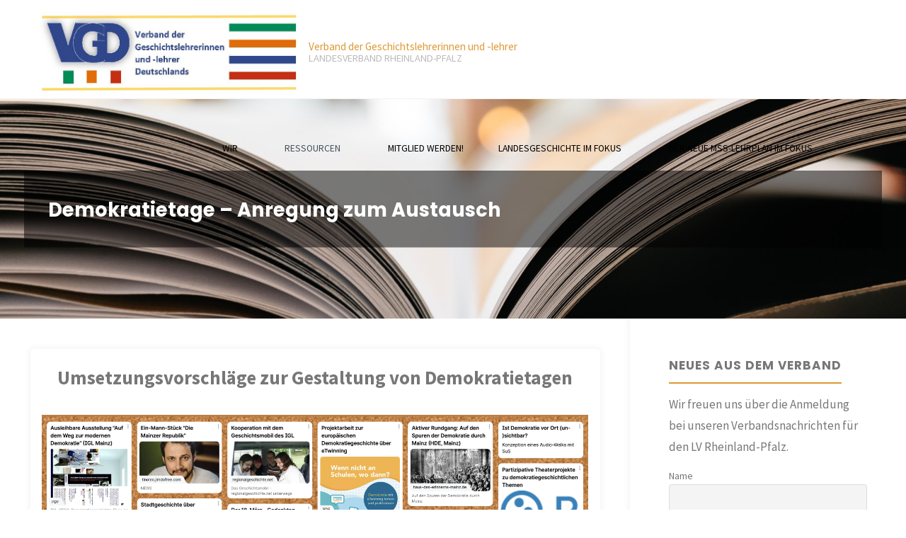

--- FILE ---
content_type: text/html; charset=UTF-8
request_url: https://vgd-rlp.de/umsetzungsvorschlaege-zur-gestaltung-von-demokratietagen/
body_size: 17607
content:
<!DOCTYPE html>
<html lang="de">
<head>
<meta name="viewport" content="width=device-width, user-scalable=yes, initial-scale=1.0">
<meta charset="UTF-8">
<link rel="profile" href="http://gmpg.org/xfn/11">
<title>Demokratietage &#8211; Anregung zum Austausch &#8211; Verband der Geschichtslehrerinnen und -lehrer</title>
<meta name='robots' content='max-image-preview:large' />
<link rel='dns-prefetch' href='//fonts.googleapis.com' />
<link rel="alternate" type="application/rss+xml" title="Verband der Geschichtslehrerinnen und -lehrer &raquo; Feed" href="https://vgd-rlp.de/feed/" />
<link rel="alternate" type="application/rss+xml" title="Verband der Geschichtslehrerinnen und -lehrer &raquo; Kommentar-Feed" href="https://vgd-rlp.de/comments/feed/" />
<link rel="alternate" type="text/calendar" title="Verband der Geschichtslehrerinnen und -lehrer &raquo; iCal Feed" href="https://vgd-rlp.de/events/?ical=1" />
<link rel="alternate" title="oEmbed (JSON)" type="application/json+oembed" href="https://vgd-rlp.de/wp-json/oembed/1.0/embed?url=https%3A%2F%2Fvgd-rlp.de%2Fumsetzungsvorschlaege-zur-gestaltung-von-demokratietagen%2F" />
<link rel="alternate" title="oEmbed (XML)" type="text/xml+oembed" href="https://vgd-rlp.de/wp-json/oembed/1.0/embed?url=https%3A%2F%2Fvgd-rlp.de%2Fumsetzungsvorschlaege-zur-gestaltung-von-demokratietagen%2F&#038;format=xml" />
<style id='wp-img-auto-sizes-contain-inline-css'>
img:is([sizes=auto i],[sizes^="auto," i]){contain-intrinsic-size:3000px 1500px}
/*# sourceURL=wp-img-auto-sizes-contain-inline-css */
</style>
<link rel='stylesheet' id='formidable-css' href='https://vgd-rlp.de/wp-content/plugins/formidable/css/formidableforms.css?ver=1131850' media='all' />
<style id='wp-emoji-styles-inline-css'>

	img.wp-smiley, img.emoji {
		display: inline !important;
		border: none !important;
		box-shadow: none !important;
		height: 1em !important;
		width: 1em !important;
		margin: 0 0.07em !important;
		vertical-align: -0.1em !important;
		background: none !important;
		padding: 0 !important;
	}
/*# sourceURL=wp-emoji-styles-inline-css */
</style>
<link rel='stylesheet' id='wp-block-library-css' href='https://vgd-rlp.de/wp-includes/css/dist/block-library/style.min.css?ver=6.9' media='all' />
<style id='wp-block-image-inline-css'>
.wp-block-image>a,.wp-block-image>figure>a{display:inline-block}.wp-block-image img{box-sizing:border-box;height:auto;max-width:100%;vertical-align:bottom}@media not (prefers-reduced-motion){.wp-block-image img.hide{visibility:hidden}.wp-block-image img.show{animation:show-content-image .4s}}.wp-block-image[style*=border-radius] img,.wp-block-image[style*=border-radius]>a{border-radius:inherit}.wp-block-image.has-custom-border img{box-sizing:border-box}.wp-block-image.aligncenter{text-align:center}.wp-block-image.alignfull>a,.wp-block-image.alignwide>a{width:100%}.wp-block-image.alignfull img,.wp-block-image.alignwide img{height:auto;width:100%}.wp-block-image .aligncenter,.wp-block-image .alignleft,.wp-block-image .alignright,.wp-block-image.aligncenter,.wp-block-image.alignleft,.wp-block-image.alignright{display:table}.wp-block-image .aligncenter>figcaption,.wp-block-image .alignleft>figcaption,.wp-block-image .alignright>figcaption,.wp-block-image.aligncenter>figcaption,.wp-block-image.alignleft>figcaption,.wp-block-image.alignright>figcaption{caption-side:bottom;display:table-caption}.wp-block-image .alignleft{float:left;margin:.5em 1em .5em 0}.wp-block-image .alignright{float:right;margin:.5em 0 .5em 1em}.wp-block-image .aligncenter{margin-left:auto;margin-right:auto}.wp-block-image :where(figcaption){margin-bottom:1em;margin-top:.5em}.wp-block-image.is-style-circle-mask img{border-radius:9999px}@supports ((-webkit-mask-image:none) or (mask-image:none)) or (-webkit-mask-image:none){.wp-block-image.is-style-circle-mask img{border-radius:0;-webkit-mask-image:url('data:image/svg+xml;utf8,<svg viewBox="0 0 100 100" xmlns="http://www.w3.org/2000/svg"><circle cx="50" cy="50" r="50"/></svg>');mask-image:url('data:image/svg+xml;utf8,<svg viewBox="0 0 100 100" xmlns="http://www.w3.org/2000/svg"><circle cx="50" cy="50" r="50"/></svg>');mask-mode:alpha;-webkit-mask-position:center;mask-position:center;-webkit-mask-repeat:no-repeat;mask-repeat:no-repeat;-webkit-mask-size:contain;mask-size:contain}}:root :where(.wp-block-image.is-style-rounded img,.wp-block-image .is-style-rounded img){border-radius:9999px}.wp-block-image figure{margin:0}.wp-lightbox-container{display:flex;flex-direction:column;position:relative}.wp-lightbox-container img{cursor:zoom-in}.wp-lightbox-container img:hover+button{opacity:1}.wp-lightbox-container button{align-items:center;backdrop-filter:blur(16px) saturate(180%);background-color:#5a5a5a40;border:none;border-radius:4px;cursor:zoom-in;display:flex;height:20px;justify-content:center;opacity:0;padding:0;position:absolute;right:16px;text-align:center;top:16px;width:20px;z-index:100}@media not (prefers-reduced-motion){.wp-lightbox-container button{transition:opacity .2s ease}}.wp-lightbox-container button:focus-visible{outline:3px auto #5a5a5a40;outline:3px auto -webkit-focus-ring-color;outline-offset:3px}.wp-lightbox-container button:hover{cursor:pointer;opacity:1}.wp-lightbox-container button:focus{opacity:1}.wp-lightbox-container button:focus,.wp-lightbox-container button:hover,.wp-lightbox-container button:not(:hover):not(:active):not(.has-background){background-color:#5a5a5a40;border:none}.wp-lightbox-overlay{box-sizing:border-box;cursor:zoom-out;height:100vh;left:0;overflow:hidden;position:fixed;top:0;visibility:hidden;width:100%;z-index:100000}.wp-lightbox-overlay .close-button{align-items:center;cursor:pointer;display:flex;justify-content:center;min-height:40px;min-width:40px;padding:0;position:absolute;right:calc(env(safe-area-inset-right) + 16px);top:calc(env(safe-area-inset-top) + 16px);z-index:5000000}.wp-lightbox-overlay .close-button:focus,.wp-lightbox-overlay .close-button:hover,.wp-lightbox-overlay .close-button:not(:hover):not(:active):not(.has-background){background:none;border:none}.wp-lightbox-overlay .lightbox-image-container{height:var(--wp--lightbox-container-height);left:50%;overflow:hidden;position:absolute;top:50%;transform:translate(-50%,-50%);transform-origin:top left;width:var(--wp--lightbox-container-width);z-index:9999999999}.wp-lightbox-overlay .wp-block-image{align-items:center;box-sizing:border-box;display:flex;height:100%;justify-content:center;margin:0;position:relative;transform-origin:0 0;width:100%;z-index:3000000}.wp-lightbox-overlay .wp-block-image img{height:var(--wp--lightbox-image-height);min-height:var(--wp--lightbox-image-height);min-width:var(--wp--lightbox-image-width);width:var(--wp--lightbox-image-width)}.wp-lightbox-overlay .wp-block-image figcaption{display:none}.wp-lightbox-overlay button{background:none;border:none}.wp-lightbox-overlay .scrim{background-color:#fff;height:100%;opacity:.9;position:absolute;width:100%;z-index:2000000}.wp-lightbox-overlay.active{visibility:visible}@media not (prefers-reduced-motion){.wp-lightbox-overlay.active{animation:turn-on-visibility .25s both}.wp-lightbox-overlay.active img{animation:turn-on-visibility .35s both}.wp-lightbox-overlay.show-closing-animation:not(.active){animation:turn-off-visibility .35s both}.wp-lightbox-overlay.show-closing-animation:not(.active) img{animation:turn-off-visibility .25s both}.wp-lightbox-overlay.zoom.active{animation:none;opacity:1;visibility:visible}.wp-lightbox-overlay.zoom.active .lightbox-image-container{animation:lightbox-zoom-in .4s}.wp-lightbox-overlay.zoom.active .lightbox-image-container img{animation:none}.wp-lightbox-overlay.zoom.active .scrim{animation:turn-on-visibility .4s forwards}.wp-lightbox-overlay.zoom.show-closing-animation:not(.active){animation:none}.wp-lightbox-overlay.zoom.show-closing-animation:not(.active) .lightbox-image-container{animation:lightbox-zoom-out .4s}.wp-lightbox-overlay.zoom.show-closing-animation:not(.active) .lightbox-image-container img{animation:none}.wp-lightbox-overlay.zoom.show-closing-animation:not(.active) .scrim{animation:turn-off-visibility .4s forwards}}@keyframes show-content-image{0%{visibility:hidden}99%{visibility:hidden}to{visibility:visible}}@keyframes turn-on-visibility{0%{opacity:0}to{opacity:1}}@keyframes turn-off-visibility{0%{opacity:1;visibility:visible}99%{opacity:0;visibility:visible}to{opacity:0;visibility:hidden}}@keyframes lightbox-zoom-in{0%{transform:translate(calc((-100vw + var(--wp--lightbox-scrollbar-width))/2 + var(--wp--lightbox-initial-left-position)),calc(-50vh + var(--wp--lightbox-initial-top-position))) scale(var(--wp--lightbox-scale))}to{transform:translate(-50%,-50%) scale(1)}}@keyframes lightbox-zoom-out{0%{transform:translate(-50%,-50%) scale(1);visibility:visible}99%{visibility:visible}to{transform:translate(calc((-100vw + var(--wp--lightbox-scrollbar-width))/2 + var(--wp--lightbox-initial-left-position)),calc(-50vh + var(--wp--lightbox-initial-top-position))) scale(var(--wp--lightbox-scale));visibility:hidden}}
/*# sourceURL=https://vgd-rlp.de/wp-includes/blocks/image/style.min.css */
</style>
<style id='wp-block-paragraph-inline-css'>
.is-small-text{font-size:.875em}.is-regular-text{font-size:1em}.is-large-text{font-size:2.25em}.is-larger-text{font-size:3em}.has-drop-cap:not(:focus):first-letter{float:left;font-size:8.4em;font-style:normal;font-weight:100;line-height:.68;margin:.05em .1em 0 0;text-transform:uppercase}body.rtl .has-drop-cap:not(:focus):first-letter{float:none;margin-left:.1em}p.has-drop-cap.has-background{overflow:hidden}:root :where(p.has-background){padding:1.25em 2.375em}:where(p.has-text-color:not(.has-link-color)) a{color:inherit}p.has-text-align-left[style*="writing-mode:vertical-lr"],p.has-text-align-right[style*="writing-mode:vertical-rl"]{rotate:180deg}
/*# sourceURL=https://vgd-rlp.de/wp-includes/blocks/paragraph/style.min.css */
</style>
<style id='wp-block-separator-inline-css'>
@charset "UTF-8";.wp-block-separator{border:none;border-top:2px solid}:root :where(.wp-block-separator.is-style-dots){height:auto;line-height:1;text-align:center}:root :where(.wp-block-separator.is-style-dots):before{color:currentColor;content:"···";font-family:serif;font-size:1.5em;letter-spacing:2em;padding-left:2em}.wp-block-separator.is-style-dots{background:none!important;border:none!important}
/*# sourceURL=https://vgd-rlp.de/wp-includes/blocks/separator/style.min.css */
</style>
<style id='global-styles-inline-css'>
:root{--wp--preset--aspect-ratio--square: 1;--wp--preset--aspect-ratio--4-3: 4/3;--wp--preset--aspect-ratio--3-4: 3/4;--wp--preset--aspect-ratio--3-2: 3/2;--wp--preset--aspect-ratio--2-3: 2/3;--wp--preset--aspect-ratio--16-9: 16/9;--wp--preset--aspect-ratio--9-16: 9/16;--wp--preset--color--black: #000000;--wp--preset--color--cyan-bluish-gray: #abb8c3;--wp--preset--color--white: #ffffff;--wp--preset--color--pale-pink: #f78da7;--wp--preset--color--vivid-red: #cf2e2e;--wp--preset--color--luminous-vivid-orange: #ff6900;--wp--preset--color--luminous-vivid-amber: #fcb900;--wp--preset--color--light-green-cyan: #7bdcb5;--wp--preset--color--vivid-green-cyan: #00d084;--wp--preset--color--pale-cyan-blue: #8ed1fc;--wp--preset--color--vivid-cyan-blue: #0693e3;--wp--preset--color--vivid-purple: #9b51e0;--wp--preset--color--accent-1: #dd9933;--wp--preset--color--accent-2: #44505B;--wp--preset--color--headings: #444444;--wp--preset--color--sitetext: #777777;--wp--preset--color--sitebg: #FFFFFF;--wp--preset--gradient--vivid-cyan-blue-to-vivid-purple: linear-gradient(135deg,rgb(6,147,227) 0%,rgb(155,81,224) 100%);--wp--preset--gradient--light-green-cyan-to-vivid-green-cyan: linear-gradient(135deg,rgb(122,220,180) 0%,rgb(0,208,130) 100%);--wp--preset--gradient--luminous-vivid-amber-to-luminous-vivid-orange: linear-gradient(135deg,rgb(252,185,0) 0%,rgb(255,105,0) 100%);--wp--preset--gradient--luminous-vivid-orange-to-vivid-red: linear-gradient(135deg,rgb(255,105,0) 0%,rgb(207,46,46) 100%);--wp--preset--gradient--very-light-gray-to-cyan-bluish-gray: linear-gradient(135deg,rgb(238,238,238) 0%,rgb(169,184,195) 100%);--wp--preset--gradient--cool-to-warm-spectrum: linear-gradient(135deg,rgb(74,234,220) 0%,rgb(151,120,209) 20%,rgb(207,42,186) 40%,rgb(238,44,130) 60%,rgb(251,105,98) 80%,rgb(254,248,76) 100%);--wp--preset--gradient--blush-light-purple: linear-gradient(135deg,rgb(255,206,236) 0%,rgb(152,150,240) 100%);--wp--preset--gradient--blush-bordeaux: linear-gradient(135deg,rgb(254,205,165) 0%,rgb(254,45,45) 50%,rgb(107,0,62) 100%);--wp--preset--gradient--luminous-dusk: linear-gradient(135deg,rgb(255,203,112) 0%,rgb(199,81,192) 50%,rgb(65,88,208) 100%);--wp--preset--gradient--pale-ocean: linear-gradient(135deg,rgb(255,245,203) 0%,rgb(182,227,212) 50%,rgb(51,167,181) 100%);--wp--preset--gradient--electric-grass: linear-gradient(135deg,rgb(202,248,128) 0%,rgb(113,206,126) 100%);--wp--preset--gradient--midnight: linear-gradient(135deg,rgb(2,3,129) 0%,rgb(40,116,252) 100%);--wp--preset--font-size--small: 10px;--wp--preset--font-size--medium: 20px;--wp--preset--font-size--large: 27px;--wp--preset--font-size--x-large: 42px;--wp--preset--font-size--normal: 17px;--wp--preset--font-size--larger: 43px;--wp--preset--spacing--20: 0.44rem;--wp--preset--spacing--30: 0.67rem;--wp--preset--spacing--40: 1rem;--wp--preset--spacing--50: 1.5rem;--wp--preset--spacing--60: 2.25rem;--wp--preset--spacing--70: 3.38rem;--wp--preset--spacing--80: 5.06rem;--wp--preset--shadow--natural: 6px 6px 9px rgba(0, 0, 0, 0.2);--wp--preset--shadow--deep: 12px 12px 50px rgba(0, 0, 0, 0.4);--wp--preset--shadow--sharp: 6px 6px 0px rgba(0, 0, 0, 0.2);--wp--preset--shadow--outlined: 6px 6px 0px -3px rgb(255, 255, 255), 6px 6px rgb(0, 0, 0);--wp--preset--shadow--crisp: 6px 6px 0px rgb(0, 0, 0);}:where(.is-layout-flex){gap: 0.5em;}:where(.is-layout-grid){gap: 0.5em;}body .is-layout-flex{display: flex;}.is-layout-flex{flex-wrap: wrap;align-items: center;}.is-layout-flex > :is(*, div){margin: 0;}body .is-layout-grid{display: grid;}.is-layout-grid > :is(*, div){margin: 0;}:where(.wp-block-columns.is-layout-flex){gap: 2em;}:where(.wp-block-columns.is-layout-grid){gap: 2em;}:where(.wp-block-post-template.is-layout-flex){gap: 1.25em;}:where(.wp-block-post-template.is-layout-grid){gap: 1.25em;}.has-black-color{color: var(--wp--preset--color--black) !important;}.has-cyan-bluish-gray-color{color: var(--wp--preset--color--cyan-bluish-gray) !important;}.has-white-color{color: var(--wp--preset--color--white) !important;}.has-pale-pink-color{color: var(--wp--preset--color--pale-pink) !important;}.has-vivid-red-color{color: var(--wp--preset--color--vivid-red) !important;}.has-luminous-vivid-orange-color{color: var(--wp--preset--color--luminous-vivid-orange) !important;}.has-luminous-vivid-amber-color{color: var(--wp--preset--color--luminous-vivid-amber) !important;}.has-light-green-cyan-color{color: var(--wp--preset--color--light-green-cyan) !important;}.has-vivid-green-cyan-color{color: var(--wp--preset--color--vivid-green-cyan) !important;}.has-pale-cyan-blue-color{color: var(--wp--preset--color--pale-cyan-blue) !important;}.has-vivid-cyan-blue-color{color: var(--wp--preset--color--vivid-cyan-blue) !important;}.has-vivid-purple-color{color: var(--wp--preset--color--vivid-purple) !important;}.has-black-background-color{background-color: var(--wp--preset--color--black) !important;}.has-cyan-bluish-gray-background-color{background-color: var(--wp--preset--color--cyan-bluish-gray) !important;}.has-white-background-color{background-color: var(--wp--preset--color--white) !important;}.has-pale-pink-background-color{background-color: var(--wp--preset--color--pale-pink) !important;}.has-vivid-red-background-color{background-color: var(--wp--preset--color--vivid-red) !important;}.has-luminous-vivid-orange-background-color{background-color: var(--wp--preset--color--luminous-vivid-orange) !important;}.has-luminous-vivid-amber-background-color{background-color: var(--wp--preset--color--luminous-vivid-amber) !important;}.has-light-green-cyan-background-color{background-color: var(--wp--preset--color--light-green-cyan) !important;}.has-vivid-green-cyan-background-color{background-color: var(--wp--preset--color--vivid-green-cyan) !important;}.has-pale-cyan-blue-background-color{background-color: var(--wp--preset--color--pale-cyan-blue) !important;}.has-vivid-cyan-blue-background-color{background-color: var(--wp--preset--color--vivid-cyan-blue) !important;}.has-vivid-purple-background-color{background-color: var(--wp--preset--color--vivid-purple) !important;}.has-black-border-color{border-color: var(--wp--preset--color--black) !important;}.has-cyan-bluish-gray-border-color{border-color: var(--wp--preset--color--cyan-bluish-gray) !important;}.has-white-border-color{border-color: var(--wp--preset--color--white) !important;}.has-pale-pink-border-color{border-color: var(--wp--preset--color--pale-pink) !important;}.has-vivid-red-border-color{border-color: var(--wp--preset--color--vivid-red) !important;}.has-luminous-vivid-orange-border-color{border-color: var(--wp--preset--color--luminous-vivid-orange) !important;}.has-luminous-vivid-amber-border-color{border-color: var(--wp--preset--color--luminous-vivid-amber) !important;}.has-light-green-cyan-border-color{border-color: var(--wp--preset--color--light-green-cyan) !important;}.has-vivid-green-cyan-border-color{border-color: var(--wp--preset--color--vivid-green-cyan) !important;}.has-pale-cyan-blue-border-color{border-color: var(--wp--preset--color--pale-cyan-blue) !important;}.has-vivid-cyan-blue-border-color{border-color: var(--wp--preset--color--vivid-cyan-blue) !important;}.has-vivid-purple-border-color{border-color: var(--wp--preset--color--vivid-purple) !important;}.has-vivid-cyan-blue-to-vivid-purple-gradient-background{background: var(--wp--preset--gradient--vivid-cyan-blue-to-vivid-purple) !important;}.has-light-green-cyan-to-vivid-green-cyan-gradient-background{background: var(--wp--preset--gradient--light-green-cyan-to-vivid-green-cyan) !important;}.has-luminous-vivid-amber-to-luminous-vivid-orange-gradient-background{background: var(--wp--preset--gradient--luminous-vivid-amber-to-luminous-vivid-orange) !important;}.has-luminous-vivid-orange-to-vivid-red-gradient-background{background: var(--wp--preset--gradient--luminous-vivid-orange-to-vivid-red) !important;}.has-very-light-gray-to-cyan-bluish-gray-gradient-background{background: var(--wp--preset--gradient--very-light-gray-to-cyan-bluish-gray) !important;}.has-cool-to-warm-spectrum-gradient-background{background: var(--wp--preset--gradient--cool-to-warm-spectrum) !important;}.has-blush-light-purple-gradient-background{background: var(--wp--preset--gradient--blush-light-purple) !important;}.has-blush-bordeaux-gradient-background{background: var(--wp--preset--gradient--blush-bordeaux) !important;}.has-luminous-dusk-gradient-background{background: var(--wp--preset--gradient--luminous-dusk) !important;}.has-pale-ocean-gradient-background{background: var(--wp--preset--gradient--pale-ocean) !important;}.has-electric-grass-gradient-background{background: var(--wp--preset--gradient--electric-grass) !important;}.has-midnight-gradient-background{background: var(--wp--preset--gradient--midnight) !important;}.has-small-font-size{font-size: var(--wp--preset--font-size--small) !important;}.has-medium-font-size{font-size: var(--wp--preset--font-size--medium) !important;}.has-large-font-size{font-size: var(--wp--preset--font-size--large) !important;}.has-x-large-font-size{font-size: var(--wp--preset--font-size--x-large) !important;}
/*# sourceURL=global-styles-inline-css */
</style>

<style id='classic-theme-styles-inline-css'>
/*! This file is auto-generated */
.wp-block-button__link{color:#fff;background-color:#32373c;border-radius:9999px;box-shadow:none;text-decoration:none;padding:calc(.667em + 2px) calc(1.333em + 2px);font-size:1.125em}.wp-block-file__button{background:#32373c;color:#fff;text-decoration:none}
/*# sourceURL=/wp-includes/css/classic-themes.min.css */
</style>
<link rel='stylesheet' id='mptt-style-css' href='https://vgd-rlp.de/wp-content/plugins/mp-timetable/media/css/style.css?ver=2.4.16' media='all' />
<link rel='stylesheet' id='h5p-plugin-styles-css' href='https://vgd-rlp.de/wp-content/plugins/h5p/h5p-php-library/styles/h5p.css?ver=1.16.2' media='all' />
<link rel='stylesheet' id='kahuna-themefonts-css' href='https://vgd-rlp.de/wp-content/themes/kahuna/resources/fonts/fontfaces.css?ver=1.8.0' media='all' />
<link rel='stylesheet' id='kahuna-googlefonts-css' href='//fonts.googleapis.com/css?family=Source+Sans+Pro%3A400%2C300%2C700%7CSource+Sans+Pro%3A%7CPoppins%3A%7CSource+Sans+Pro%3A100%2C200%2C300%2C400%2C500%2C600%2C700%2C800%2C900%7CSource+Sans+Pro%3A500%7CPoppins%3A700%7CSource+Sans+Pro%3A400&#038;ver=1.8.0' media='all' />
<link rel='stylesheet' id='kahuna-main-css' href='https://vgd-rlp.de/wp-content/themes/kahuna/style.css?ver=1.8.0' media='all' />
<style id='kahuna-main-inline-css'>
 #site-wrapper, #site-header-main { max-width: 1710px; } #primary { width: 200px; } #secondary { width: 390px; } #container.one-column .main { width: 100%; } #container.two-columns-right #secondary { float: right; } #container.two-columns-right .main, .two-columns-right #breadcrumbs { width: calc( 100% - 390px ); float: left; } #container.two-columns-left #primary { float: left; } #container.two-columns-left .main, .two-columns-left #breadcrumbs { width: calc( 100% - 200px ); float: right; } #container.three-columns-right #primary, #container.three-columns-left #primary, #container.three-columns-sided #primary { float: left; } #container.three-columns-right #secondary, #container.three-columns-left #secondary, #container.three-columns-sided #secondary { float: left; } #container.three-columns-right #primary, #container.three-columns-left #secondary { margin-left: 0%; margin-right: 0%; } #container.three-columns-right .main, .three-columns-right #breadcrumbs { width: calc( 100% - 590px ); float: left; } #container.three-columns-left .main, .three-columns-left #breadcrumbs { width: calc( 100% - 590px ); float: right; } #container.three-columns-sided #secondary { float: right; } #container.three-columns-sided .main, .three-columns-sided #breadcrumbs { width: calc( 100% - 590px ); float: right; } .three-columns-sided #breadcrumbs { margin: 0 calc( 0% + 390px ) 0 -1920px; } html { font-family: 'Source Sans Pro'; font-weight: 400; font-size: 17px; font-weight: 400; line-height: 1.8; } #site-title { font-family: Source Sans Pro; font-size: 90%; font-weight: 500; } #access ul li a { font-family: Source Sans Pro; font-size: 80%; font-weight: 500; } .widget-title { font-family: Poppins; font-size: 100%; font-weight: 700; } .widget-container { font-family: Source Sans Pro; font-size: 100%; font-weight: 400; } .entry-title, .page-title { font-family: Poppins; font-size: 160%; font-weight: 700; } .entry-meta > span { font-family: Source Sans Pro; font-weight: 400; } /*.post-thumbnail-container*/ .entry-meta > span { font-size: 90%; } .page-link, .pagination, .author-info .author-link, .comment .reply a, .comment-meta, .byline { font-family: Source Sans Pro; } .content-masonry .entry-title { font-size: 128%; } h1 { font-size: 2.33em; } h2 { font-size: 2.06em; } h3 { font-size: 1.79em; } h4 { font-size: 1.52em; } h5 { font-size: 1.25em; } h6 { font-size: 0.98em; } h1, h2, h3, h4, h5, h6 { font-family: Poppins; font-weight: 700; } :root { --kahuna-accent-1: #dd9933; --kahuna-accent-2: #44505B; --kahuna-lpbox-ratio1: 1.629; --kahuna-lpbox-ratio2: 1.2; --kahuna-lpbox-ratio3: 1.00; } .kahuna-accent-1 { color: #dd9933; } .kahuna-accent-2 { color: #44505B; } .kahuna-accent-1-bg { background-color: #dd9933; } .kahuna-accent-2-bg { background-color: #44505B; } body { color: #777777; background-color: #ffffff; } .lp-staticslider .staticslider-caption-title, .seriousslider.seriousslider-theme .seriousslider-caption-title, .lp-staticslider .staticslider-caption-text, .seriousslider.seriousslider-theme .seriousslider-caption-text, .lp-staticslider .staticslider-caption-text a { color: #ffffff; } #site-header-main, #site-header-main.header-fixed #site-header-main-inside, #access ul ul, .menu-search-animated .searchform input[type="search"], #access .menu-search-animated .searchform, #access::after, .kahuna-over-menu .header-fixed#site-header-main, .kahuna-over-menu .header-fixed#site-header-main #access:after { background-color: #ffffff; } #site-header-main { border-bottom-color: rgba(0,0,0,.05); } .kahuna-over-menu .header-fixed#site-header-main #site-title a, #nav-toggle { color: #dd9933; } #access > div > ul > li, #access > div > ul > li > a, .kahuna-over-menu .header-fixed#site-header-main #access > div > ul > li:not([class*='current']), .kahuna-over-menu .header-fixed#site-header-main #access > div > ul > li:not([class*='current']) > a, .kahuna-over-menu .header-fixed#site-header-main #sheader.socials a::before, #sheader.socials a::before, #access .menu-search-animated .searchform input[type="search"], #mobile-menu { color: #000000; } .kahuna-over-menu .header-fixed#site-header-main #sheader.socials a:hover::before, #sheader.socials a:hover::before { color: #ffffff; } #access ul.sub-menu li a, #access ul.children li a { color: #888888; } #access ul.sub-menu li a, #access ul.children li a { background-color: #FFFFFF; } #access > div > ul > li:hover > a, #access > div > ul > li a:hover, #access > div > ul > li:hover, .kahuna-over-menu .header-fixed#site-header-main #access > div > ul > li > a:hover, .kahuna-over-menu .header-fixed#site-header-main #access > div > ul > li:hover { color: #dd9933; } #access > div > ul > li > a > span::before, #site-title::before { background-color: #dd9933; } #site-title a:hover { color: #dd9933; } #access > div > ul > li.current_page_item > a, #access > div > ul > li.current-menu-item > a, #access > div > ul > li.current_page_ancestor > a, #access > div > ul > li.current-menu-ancestor > a, #access .sub-menu, #access .children, .kahuna-over-menu .header-fixed#site-header-main #access > div > ul > li > a { color: #44505B; } #access ul.children > li.current_page_item > a, #access ul.sub-menu > li.current-menu-item > a, #access ul.children > li.current_page_ancestor > a, #access ul.sub-menu > li.current-menu-ancestor > a { color: #44505B; } #access .sub-menu li:not(:last-child) span, #access .children li:not(:last-child) span { border-bottom: 1px solid #eeeeee; } .searchform .searchsubmit { color: #777777; } body:not(.kahuna-landing-page) article.hentry, body:not(.kahuna-landing-page) .main, body.kahuna-boxed-layout:not(.kahuna-landing-page) #container { background-color: #FFFFFF; } .pagination a, .pagination span { border-color: #eeeeee; } .page-link a, .page-link span em { background-color: #eeeeee; } .pagination a:hover, .pagination span:hover, .page-link a:hover, .page-link span em:hover { background-color: #eeeeee; } .post-thumbnail-container .featured-image-meta, #header-page-title-inside, .lp-staticslider .staticslider-caption-text span, .seriousslider.seriousslider-theme .seriousslider-caption-text span { background-color: rgba(0,0,0, 0.5); } .lp-staticslider .staticslider-caption-title span, .seriousslider.seriousslider-theme .seriousslider-caption-title span { background-color: rgba(221,153,51, 0.5); } .post-thumbnail-container .featured-image-link::before { background-color: #dd9933; } #header-page-title .entry-meta .bl_categ a { background-color: #dd9933; } #header-page-title .entry-meta .bl_categ a:hover { background-color: #eeaa44; } .widget-title span { border-bottom-color: #dd9933; } #colophon, #footer { background-color: #ddcba8; color: #ab7627; } #colophon { border-top: 5px solid #baa885 } #footer-bottom { background: #e2d0ad; } .entry-title a:active, .entry-title a:hover { color: #dd9933; } .entry-title a:hover { border-top-color: #dd9933; } span.entry-format { color: #dd9933; } .entry-content blockquote::before, .entry-content blockquote::after { color: rgba(119,119,119,0.2); } .entry-content h5, .entry-content h6, .lp-text-content h5, .lp-text-content h6 { color: #44505B; } .entry-content h1, .entry-content h2, .entry-content h3, .entry-content h4, .lp-text-content h1, .lp-text-content h2, .lp-text-content h3, .lp-text-content h4 { color: #444444; } a { color: #dd9933; } a:hover, .entry-meta span a:hover, .comments-link a:hover { color: #44505B; } .entry-meta > span.comments-link { top: 0.8em; } .socials a:before { color: #dd9933; } #sheader.socials a:before { background-color: #f5f5f5; } #sfooter.socials a:before, .widget_cryout_socials .socials a:before { background-color: #d3c19e; } .sidey .socials a:before { background-color: #FFFFFF; } #sheader.socials a:hover:before { background-color: #dd9933; color: #ffffff; } #sfooter.socials a:hover:before, .widget_cryout_socials .socials a:hover:before { background-color: #dd9933; color: #ddcba8; } .sidey a:hover:before { background-color: #dd9933; color: #FFFFFF; } .kahuna-normalizedtags #content .tagcloud a { color: #FFFFFF; background-color: #dd9933; } .kahuna-normalizedtags #content .tagcloud a:hover { background-color: #44505B; } #nav-fixed i, #nav-fixed a + a { background-color: rgba(215,215,215,0.8); } #nav-fixed a:hover i, #nav-fixed a:hover + a, #nav-fixed a + a:hover { background-color: rgba(221,153,51,0.8); } #nav-fixed i, #nav-fixed span { color: #FFFFFF; } button#toTop { color: #dd9933; border-color: #dd9933; } button#toTop:hover { background-color: #dd9933; color: #ffffff; border-color: #dd9933; } @media (max-width: 800px) { .cryout #footer-bottom .footer-inside { padding-top: 2.5em; } .cryout .footer-inside a#toTop {background-color: #dd9933; color: #ffffff;} .cryout .footer-inside a#toTop:hover { opacity: 0.8;} } a.continue-reading-link, .continue-reading-link::after { background-color:#dd9933; color: #FFFFFF; } .entry-meta .icon-metas:before { color: #bcbcbc; } .kahuna-caption-one .main .wp-caption .wp-caption-text { border-bottom-color: #eeeeee; } .kahuna-caption-two .main .wp-caption .wp-caption-text { background-color: #f5f5f5; } .kahuna-image-one .entry-content img[class*="align"], .kahuna-image-one .entry-summary img[class*="align"], .kahuna-image-two .entry-content img[class*='align'], .kahuna-image-two .entry-summary img[class*='align'] { border-color: #eeeeee; } .kahuna-image-five .entry-content img[class*='align'], .kahuna-image-five .entry-summary img[class*='align'] { border-color: #dd9933; } /* diffs */ span.edit-link a.post-edit-link, span.edit-link a.post-edit-link:hover, span.edit-link .icon-edit:before { color: #777777; } .searchform { border-color: #ebebeb; } #breadcrumbs-container { background-color: #f8f8f8; } .entry-meta span, .entry-meta a, .entry-utility span, .entry-utility a, .entry-meta time, #breadcrumbs-nav, #header-page-title .byline, .footermenu ul li span.sep { color: #bcbcbc; } .footermenu ul li a:hover { color: #dd9933; } .footermenu ul li a::after { background: #dd9933; } #breadcrumbs-nav a { color: #9e9e9e; } .entry-meta span.entry-sticky { background-color: #bcbcbc; color: #FFFFFF; } #commentform { } code, #nav-below .nav-previous a:before, #nav-below .nav-next a:before { background-color: #eeeeee; } pre, .comment-author { border-color: #eeeeee; } pre { background-color: #f8f8f8; } .commentlist .comment-body, .commentlist .pingback { background-color: #f5f5f5; } .commentlist .comment-body::after { border-top-color: #f5f5f5; } article .author-info { border-color: #eeeeee; } .page-header.pad-container { border-color: #eeeeee; } .comment-meta a { color: #dadada; } .commentlist .reply a { color: #c6c6c6; } .commentlist .reply a:hover { border-bottom-color: #dd9933; } select, input[type], textarea { color: #777777; border-color: #e9e9e9; } .searchform input[type="search"], .searchform input[type="search"]:hover, .searchform input[type="search"]:focus { background-color: #FFFFFF; } input[type]:hover, textarea:hover, select:hover, input[type]:focus, textarea:focus, select:focus { background: #f5f5f5; } button, input[type="button"], input[type="submit"], input[type="reset"] { background-color: #dd9933; color: #FFFFFF; } button:hover, input[type="button"]:hover, input[type="submit"]:hover, input[type="reset"]:hover { background-color: #44505B; } hr { background-color: #f0f0f0; } /* gutenberg */ .wp-block-image.alignwide { margin-left: calc( ( 3% + 2.5em ) * -1 ); margin-right: calc( ( 3% + 2.5em ) * -1 ); } .wp-block-image.alignwide img { /* width: calc( 106% + 5em ); max-width: calc( 106% + 5em ); */ } .has-accent-1-color, .has-accent-1-color:hover { color: #dd9933; } .has-accent-2-color, .has-accent-2-color:hover { color: #44505B; } .has-headings-color, .has-headings-color:hover { color: #444444; } .has-sitetext-color, .has-sitetext-color:hover { color: #777777; } .has-sitebg-color, .has-sitebg-color:hover { color: #FFFFFF; } .has-accent-1-background-color { background-color: #dd9933; } .has-accent-2-background-color { background-color: #44505B; } .has-headings-background-color { background-color: #444444; } .has-sitetext-background-color { background-color: #777777; } .has-sitebg-background-color { background-color: #FFFFFF; } .has-small-font-size { font-size: 10px; } .has-regular-font-size { font-size: 17px; } .has-large-font-size { font-size: 27px; } .has-larger-font-size { font-size: 43px; } .has-huge-font-size { font-size: 43px; } /* woocommerce */ .woocommerce-page #respond input#submit.alt, .woocommerce a.button.alt, .woocommerce-page button.button.alt, .woocommerce input.button.alt, .woocommerce #respond input#submit, .woocommerce a.button, .woocommerce button.button, .woocommerce input.button { background-color: #dd9933; color: #FFFFFF; line-height: 1.8; } .woocommerce #respond input#submit:hover, .woocommerce a.button:hover, .woocommerce button.button:hover, .woocommerce input.button:hover { background-color: #ffbb55; color: #FFFFFF;} .woocommerce-page #respond input#submit.alt, .woocommerce a.button.alt, .woocommerce-page button.button.alt, .woocommerce input.button.alt { background-color: #44505B; color: #FFFFFF; line-height: 1.8; } .woocommerce-page #respond input#submit.alt:hover, .woocommerce a.button.alt:hover, .woocommerce-page button.button.alt:hover, .woocommerce input.button.alt:hover { background-color: #222e39; color: #FFFFFF;} .woocommerce div.product .woocommerce-tabs ul.tabs li.active { border-bottom-color: #FFFFFF; } .woocommerce #respond input#submit.alt.disabled, .woocommerce #respond input#submit.alt.disabled:hover, .woocommerce #respond input#submit.alt:disabled, .woocommerce #respond input#submit.alt:disabled:hover, .woocommerce #respond input#submit.alt[disabled]:disabled, .woocommerce #respond input#submit.alt[disabled]:disabled:hover, .woocommerce a.button.alt.disabled, .woocommerce a.button.alt.disabled:hover, .woocommerce a.button.alt:disabled, .woocommerce a.button.alt:disabled:hover, .woocommerce a.button.alt[disabled]:disabled, .woocommerce a.button.alt[disabled]:disabled:hover, .woocommerce button.button.alt.disabled, .woocommerce button.button.alt.disabled:hover, .woocommerce button.button.alt:disabled, .woocommerce button.button.alt:disabled:hover, .woocommerce button.button.alt[disabled]:disabled, .woocommerce button.button.alt[disabled]:disabled:hover, .woocommerce input.button.alt.disabled, .woocommerce input.button.alt.disabled:hover, .woocommerce input.button.alt:disabled, .woocommerce input.button.alt:disabled:hover, .woocommerce input.button.alt[disabled]:disabled, .woocommerce input.button.alt[disabled]:disabled:hover { background-color: #44505B; } .woocommerce ul.products li.product .price, .woocommerce div.product p.price, .woocommerce div.product span.price { color: #a9a9a9 } #add_payment_method #payment, .woocommerce-cart #payment, .woocommerce-checkout #payment { background: #f5f5f5; } .woocommerce .main .page-title { /*font-size: -0.004em; */ } /* mobile menu */ nav#mobile-menu { background-color: #ffffff; } #mobile-nav .searchform input[type="search"]{ background-color: #eeeeee; border-color: rgba(0,0,0,0.15); } nav#mobile-menu ul li.menu-burger { background-color: #f7f7f7 } .main .entry-content, .main .entry-summary { text-align: justify; } .main p, .main ul, .main ol, .main dd, .main pre, .main hr { margin-bottom: 1.1em; } .main .entry-content p { text-indent: 0em; } .main a.post-featured-image { background-position: center center; } #header-widget-area { width: 33%; right: 10px; } .kahuna-striped-table .main thead th, .kahuna-bordered-table .main thead th, .kahuna-striped-table .main td, .kahuna-striped-table .main th, .kahuna-bordered-table .main th, .kahuna-bordered-table .main td { border-color: #e9e9e9; } .kahuna-clean-table .main th, .kahuna-striped-table .main tr:nth-child(even) td, .kahuna-striped-table .main tr:nth-child(even) th { background-color: #f6f6f6; } .kahuna-cropped-featured .main .post-thumbnail-container { height: 350px; } .kahuna-responsive-featured .main .post-thumbnail-container { max-height: 350px; height: auto; } article.hentry .article-inner, #content-masonry article.hentry .article-inner { padding: 2%; } #breadcrumbs-nav, body.woocommerce.woocommerce-page #breadcrumbs-nav, .pad-container { padding: 2%; } .kahuna-magazine-two.archive #breadcrumbs-nav, .kahuna-magazine-two.archive .pad-container, .kahuna-magazine-two.search #breadcrumbs-nav, .kahuna-magazine-two.search .pad-container { padding: 1%; } .kahuna-magazine-three.archive #breadcrumbs-nav, .kahuna-magazine-three.archive .pad-container, .kahuna-magazine-three.search #breadcrumbs-nav, .kahuna-magazine-three.search .pad-container { padding: 0.66666666666667%; } #site-header-main { height:140px; } #access .menu-search-animated .searchform { height: 139px; line-height: 139px; } .menu-search-animated, #sheader-container, .identity, #nav-toggle { height:140px; line-height:140px; } #access div > ul > li > a { line-height:140px; } #branding { height:140px; } .kahuna-responsive-headerimage #masthead #header-image-main-inside { max-height: 310px; } .kahuna-cropped-headerimage #masthead #header-image-main-inside { height: 310px; } #site-description { display: block; } .kahuna-fixed-menu #header-image-main { margin-top: 140px; } @media (max-width: 640px) { #header-page-title .entry-title { font-size: 140%; } } .lp-staticslider .staticslider-caption, .seriousslider.seriousslider-theme .seriousslider-caption, .kahuna-landing-page .lp-blocks-inside, .kahuna-landing-page .lp-boxes-inside, .kahuna-landing-page .lp-text-inside, .kahuna-landing-page .lp-posts-inside, .kahuna-landing-page .lp-page-inside, .kahuna-landing-page .lp-section-header, .kahuna-landing-page .content-widget { max-width: 1710px; } .kahuna-landing-page .content-widget { margin: 0 auto; } .lp-staticslider { max-height: calc(100vh - 140px); } a.staticslider-button:nth-child(2n+1), .seriousslider-theme .seriousslider-caption-buttons a:nth-child(2n+1) { background-color: #dd9933; color: #FFFFFF; border-color: #c4801a; } .staticslider-button:nth-child(2n+1):hover, .seriousslider-theme .seriousslider-caption-buttons a:nth-child(2n+1):hover { background-color: #c4801a; } a.staticslider-button:nth-child(2n), .seriousslider-theme .seriousslider-caption-buttons a:nth-child(2n) { color: #44505B; background-color: #FFFFFF; border-color: #e6e6e6; } a.staticslider-button:nth-child(2n):hover, .seriousslider-theme .seriousslider-caption-buttons a:nth-child(2n):hover { background-color: #e6e6e6; } .lp-block { background: #FFFFFF; } .lp-block:hover { box-shadow: 0 0 20px rgba(0,0,0, 0.15); } .lp-block i[class^=blicon]::before { color: #FFFFFF; border-color: #ce8a24; background-color: #dd9933; } .lp-block:hover i::before { background-color: #ce8a24; } .lp-block i:after { background-color: #dd9933; } .lp-block:hover i:after { background-color: #44505B; } .lp-block-text, .lp-boxes-static .lp-box-text, .lp-section-desc { color: #9f9f9f; } .lp-slider { background-color: #EEEFF0; } .lp-blocks { background-color: #dd9933; } .lp-boxes { background-color: #ECEFF2; } .lp-text { background-color: #F7F8F9; } .lp-boxes-static .lp-box:hover { box-shadow: 0 0 20px rgba(0,0,0, 0.15); } .lp-boxes-static .lp-box-image::after { background-color: #dd9933; } .lp-boxes-static .lp-box-image .box-overlay { background-color: #f1ad47; } .lp-box-titlelink:hover { color: #dd9933; } /*.lp-boxes-1 .lp-box .lp-box-image { height: 350px; } .lp-boxes-2 .lp-box .lp-box-image { height: 400px; }*/ .lp-box-readmore:hover { color: #dd9933; } #lp-posts, #lp-page { background-color: #FFF; } .lpbox-rnd1 { background-color: #b5b8bb; } .lpbox-rnd2 { background-color: #b0b3b6; } .lpbox-rnd3 { background-color: #abaeb1; } .lpbox-rnd4 { background-color: #a6a9ac; } .lpbox-rnd5 { background-color: #a1a4a7; } .lpbox-rnd6 { background-color: #9c9fa2; } .lpbox-rnd7 { background-color: #979a9d; } .lpbox-rnd8 { background-color: #929598; } 
/*# sourceURL=kahuna-main-inline-css */
</style>
<link rel='stylesheet' id='newsletter-css' href='https://vgd-rlp.de/wp-content/plugins/newsletter/style.css?ver=9.1.1' media='all' />
<link rel='stylesheet' id='cryout-serious-slider-style-css' href='https://vgd-rlp.de/wp-content/plugins/cryout-serious-slider/resources/style.css?ver=1.2.7' media='all' />
<!--n2css--><!--n2js--><script src="https://vgd-rlp.de/wp-includes/js/jquery/jquery.min.js?ver=3.7.1" id="jquery-core-js"></script>
<script src="https://vgd-rlp.de/wp-includes/js/jquery/jquery-migrate.min.js?ver=3.4.1" id="jquery-migrate-js"></script>
<script src="https://vgd-rlp.de/wp-content/plugins/cryout-serious-slider/resources/jquery.mobile.custom.min.js?ver=1.2.7" id="cryout-serious-slider-jquerymobile-js"></script>
<script src="https://vgd-rlp.de/wp-content/plugins/cryout-serious-slider/resources/slider.js?ver=1.2.7" id="cryout-serious-slider-script-js"></script>
<link rel="https://api.w.org/" href="https://vgd-rlp.de/wp-json/" /><link rel="alternate" title="JSON" type="application/json" href="https://vgd-rlp.de/wp-json/wp/v2/pages/3573" /><link rel="EditURI" type="application/rsd+xml" title="RSD" href="https://vgd-rlp.de/xmlrpc.php?rsd" />
<meta name="generator" content="WordPress 6.9" />
<link rel="canonical" href="https://vgd-rlp.de/umsetzungsvorschlaege-zur-gestaltung-von-demokratietagen/" />
<link rel='shortlink' href='https://vgd-rlp.de/?p=3573' />
<noscript><style type="text/css">.mptt-shortcode-wrapper .mptt-shortcode-table:first-of-type{display:table!important}.mptt-shortcode-wrapper .mptt-shortcode-table .mptt-event-container:hover{height:auto!important;min-height:100%!important}body.mprm_ie_browser .mptt-shortcode-wrapper .mptt-event-container{height:auto!important}@media (max-width:767px){.mptt-shortcode-wrapper .mptt-shortcode-table:first-of-type{display:none!important}}</style></noscript><meta name="tec-api-version" content="v1"><meta name="tec-api-origin" content="https://vgd-rlp.de"><link rel="alternate" href="https://vgd-rlp.de/wp-json/tribe/events/v1/" /><link rel="icon" href="https://vgd-rlp.de/wp-content/uploads/2022/03/Logo-zugeschnitten-e1646201738664-150x150.jpg" sizes="32x32" />
<link rel="icon" href="https://vgd-rlp.de/wp-content/uploads/2022/03/Logo-zugeschnitten-e1646201738664.jpg" sizes="192x192" />
<link rel="apple-touch-icon" href="https://vgd-rlp.de/wp-content/uploads/2022/03/Logo-zugeschnitten-e1646201738664.jpg" />
<meta name="msapplication-TileImage" content="https://vgd-rlp.de/wp-content/uploads/2022/03/Logo-zugeschnitten-e1646201738664.jpg" />
</head>

<body class="wp-singular page-template-default page page-id-3573 wp-custom-logo wp-embed-responsive wp-theme-kahuna tribe-no-js kahuna-boxed-layout kahuna-image-none kahuna-caption-zero kahuna-totop-normal kahuna-stripped-table kahuna-menu-right kahuna-cropped-headerimage kahuna-responsive-featured kahuna-magazine-one kahuna-magazine-layout kahuna-comhide-in-posts kahuna-comhide-in-pages kahuna-comment-placeholder kahuna-header-titles kahuna-elementshadow kahuna-article-animation-slide" itemscope itemtype="http://schema.org/WebPage">
			<a class="skip-link screen-reader-text" href="#main" title="Zum Inhalt springen"> Zum Inhalt springen </a>
			<div id="site-wrapper">
	<header id="masthead" class="cryout"  itemscope itemtype="http://schema.org/WPHeader">

		<div id="site-header-main">
			<div id="site-header-main-inside">

								<nav id="mobile-menu">
					<div><ul id="mobile-nav" class=""><li id="menu-item-851" class="menu-item menu-item-type-post_type menu-item-object-page menu-item-has-children menu-item-851"><a href="https://vgd-rlp.de/wir/"><span>WIR</span></a>
<ul class="sub-menu">
	<li id="menu-item-2539" class="menu-item menu-item-type-post_type menu-item-object-page menu-item-2539"><a href="https://vgd-rlp.de/aktuelles/"><span>Aktuelles</span></a></li>
	<li id="menu-item-854" class="menu-item menu-item-type-post_type menu-item-object-page menu-item-854"><a href="https://vgd-rlp.de/wir/unsere-ziele/"><span>Unsere Ziele</span></a></li>
	<li id="menu-item-3812" class="menu-item menu-item-type-post_type menu-item-object-page menu-item-3812"><a href="https://vgd-rlp.de/digitale-workshopreihe/"><span>Unsere digitale Workshopreihe</span></a></li>
	<li id="menu-item-3504" class="menu-item menu-item-type-post_type menu-item-object-page menu-item-3504"><a href="https://vgd-rlp.de/projektfoerderung-zur-erforschung-der-pfaelzischen-sportgeschichte/"><span>Unsere Projektförderung</span></a></li>
	<li id="menu-item-2534" class="menu-item menu-item-type-post_type menu-item-object-page menu-item-2534"><a href="https://vgd-rlp.de/podcasts-im-geschichtsunterricht/"><span>Der historycast</span></a></li>
	<li id="menu-item-1746" class="menu-item menu-item-type-post_type menu-item-object-page menu-item-1746"><a href="https://vgd-rlp.de/austausch-inspiration/"><span>Austausch &#038; Inspiration</span></a></li>
	<li id="menu-item-852" class="menu-item menu-item-type-post_type menu-item-object-page menu-item-852"><a href="https://vgd-rlp.de/wir/der-bundesverband/"><span>Der Bundesverband</span></a></li>
	<li id="menu-item-853" class="menu-item menu-item-type-post_type menu-item-object-page menu-item-853"><a href="https://vgd-rlp.de/wir/satzung/"><span>Satzung</span></a></li>
	<li id="menu-item-849" class="menu-item menu-item-type-post_type menu-item-object-page menu-item-849"><a href="https://vgd-rlp.de/foerderer-partner/"><span>Netzwerk</span></a></li>
</ul>
</li>
<li id="menu-item-857" class="menu-item menu-item-type-post_type menu-item-object-page current-menu-ancestor current-menu-parent current_page_parent current_page_ancestor menu-item-has-children menu-item-857"><a href="https://vgd-rlp.de/ressourcen/"><span>Ressourcen</span></a>
<ul class="sub-menu">
	<li id="menu-item-860" class="menu-item menu-item-type-post_type menu-item-object-page menu-item-860"><a href="https://vgd-rlp.de/ressourcen/geschichte-fuer-heute-gfh/"><span>geschichte für heute (gfh)</span></a></li>
	<li id="menu-item-859" class="menu-item menu-item-type-post_type menu-item-object-page menu-item-859"><a href="https://vgd-rlp.de/ressourcen/ausserschulische-lernorte-in-rheinland-pfalz/"><span>Außerschulische Lernorte</span></a></li>
	<li id="menu-item-873" class="menu-item menu-item-type-post_type menu-item-object-page menu-item-873"><a href="https://vgd-rlp.de/ressourcen/didaktische-materialien/"><span>Unterrichtsmaterialien</span></a></li>
	<li id="menu-item-872" class="menu-item menu-item-type-post_type menu-item-object-page menu-item-872"><a href="https://vgd-rlp.de/ressourcen/quellensammlungen/"><span>Quellensammlungen</span></a></li>
	<li id="menu-item-1955" class="menu-item menu-item-type-post_type menu-item-object-page menu-item-1955"><a href="https://vgd-rlp.de/apps-und-digitale-methodik/"><span>Apps und digitale Methodik</span></a></li>
	<li id="menu-item-3576" class="menu-item menu-item-type-post_type menu-item-object-page current-menu-item page_item page-item-3573 current_page_item menu-item-3576"><a href="https://vgd-rlp.de/umsetzungsvorschlaege-zur-gestaltung-von-demokratietagen/" aria-current="page"><span>Demokratietage – Anregung zum Austausch</span></a></li>
	<li id="menu-item-864" class="menu-item menu-item-type-post_type menu-item-object-page menu-item-864"><a href="https://vgd-rlp.de/ressourcen/publikationen/"><span>Publikationen</span></a></li>
	<li id="menu-item-4243" class="menu-item menu-item-type-post_type menu-item-object-page menu-item-4243"><a href="https://vgd-rlp.de/rezensionen/"><span>Rezensionen</span></a></li>
	<li id="menu-item-865" class="menu-item menu-item-type-post_type menu-item-object-page menu-item-865"><a href="https://vgd-rlp.de/ressourcen/wettbewerbe/"><span>Wettbewerbe</span></a></li>
	<li id="menu-item-863" class="menu-item menu-item-type-post_type menu-item-object-page menu-item-863"><a href="https://vgd-rlp.de/ressourcen/lehrplaene-und-beratung/"><span>Regionale Fachberatungen und Lehrpläne</span></a></li>
	<li id="menu-item-1460" class="menu-item menu-item-type-post_type menu-item-object-page menu-item-1460"><a href="https://vgd-rlp.de/ressourcen/fortbildungen/"><span>Fortbildungen</span></a></li>
	<li id="menu-item-1344" class="menu-item menu-item-type-post_type menu-item-object-page menu-item-1344"><a href="https://vgd-rlp.de/ressourcen/geschichtsdidaktik/"><span>Geschichtsdidaktik</span></a></li>
</ul>
</li>
<li id="menu-item-856" class="menu-item menu-item-type-post_type menu-item-object-page menu-item-856"><a href="https://vgd-rlp.de/mitglied-werden/"><span>Mitglied werden!</span></a></li>
<li id="menu-item-4100" class="menu-item menu-item-type-post_type menu-item-object-page menu-item-has-children menu-item-4100"><a href="https://vgd-rlp.de/75-jahre-rheinland-pfalz/"><span>Landesgeschichte im Fokus</span></a>
<ul class="sub-menu">
	<li id="menu-item-4101" class="menu-item menu-item-type-post_type menu-item-object-page menu-item-4101"><a href="https://vgd-rlp.de/didaktische-materialien/"><span>Open Source Material zum Landesjubiläum „75 Jahre RLP“</span></a></li>
	<li id="menu-item-4961" class="menu-item menu-item-type-post_type menu-item-object-page menu-item-4961"><a href="https://vgd-rlp.de/open-source-material-zu-ausgewaehlten-themen/"><span>Open Source-Material zu ausgewählten Themen</span></a></li>
	<li id="menu-item-4096" class="menu-item menu-item-type-post_type menu-item-object-page menu-item-4096"><a href="https://vgd-rlp.de/archiv-des-landtags-als-lernort/"><span>Das Archiv des Landtags Rheinland-Pfalz als Lernort</span></a></li>
	<li id="menu-item-4099" class="menu-item menu-item-type-post_type menu-item-object-page menu-item-4099"><a href="https://vgd-rlp.de/literatur/"><span>Literatur</span></a></li>
</ul>
</li>
<li id="menu-item-4955" class="menu-item menu-item-type-post_type menu-item-object-page menu-item-has-children menu-item-4955"><a href="https://vgd-rlp.de/der-neue-mss-lehrplan-im-fokus/"><span>Der neue MSS-Lehrplan im Fokus</span></a>
<ul class="sub-menu">
	<li id="menu-item-4951" class="menu-item menu-item-type-post_type menu-item-object-page menu-item-4951"><a href="https://vgd-rlp.de/austauschforum-zum-neuen-mss-lehrplan/"><span>Austauschforum zum neuen MSS-Lehrplan</span></a></li>
	<li id="menu-item-4954" class="menu-item menu-item-type-post_type menu-item-object-page menu-item-4954"><a href="https://vgd-rlp.de/literaturhinweise-zum-neuen-mss-lehrplan/"><span>Literaturhinweise zum neuen MSS-Lehrplan</span></a></li>
</ul>
</li>
<li class='menu-main-search menu-search-animated'>
		<button aria-label=Suchen><i class='icon-search'></i></button> 
<form role="search" method="get" class="searchform" action="https://vgd-rlp.de/">
	<label>
		<span class="screen-reader-text">Suche nach:</span>
		<input type="search" class="s" placeholder="Zum Suchen tippen und Eingabetaste drücken" value="" name="s" />
	</label>
	<button type="submit" class="searchsubmit" aria-label="Suchen"><i class="icon-search"></i></button>
</form>

		<i class='icon-cancel'></i> </li></ul></div>					<button id="nav-cancel"><i class="icon-cancel"></i></button>
				</nav> <!-- #mobile-menu -->
				
				<div id="branding">
					<div class="identity"><a href="https://vgd-rlp.de/" id="logo" class="custom-logo-link" title="Verband der Geschichtslehrerinnen und -lehrer" rel="home"><img   src="https://vgd-rlp.de/wp-content/uploads/2022/10/cropped-Logo_blau_jpg-1.jpg" class="custom-logo" alt="Verband der Geschichtslehrerinnen und -lehrer" decoding="async" fetchpriority="high" srcset="https://vgd-rlp.de/wp-content/uploads/2022/10/cropped-Logo_blau_jpg-1.jpg 763w, https://vgd-rlp.de/wp-content/uploads/2022/10/cropped-Logo_blau_jpg-1-300x89.jpg 300w" sizes="(max-width: 763px) 100vw, 763px" /></a></div><div id="site-text"><div itemprop="headline" id="site-title"><span> <a href="https://vgd-rlp.de/" title="Landesverband Rheinland-Pfalz" rel="home">Verband der Geschichtslehrerinnen und -lehrer</a> </span></div><span id="site-description"  itemprop="description" >Landesverband Rheinland-Pfalz</span></div>				</div><!-- #branding -->

				<div id="sheader-container">
									</div>

								<button id="nav-toggle" aria-label="Primäres Menü"><i class="icon-menu"></i></button>
				<nav id="access" role="navigation"  aria-label="Primäres Menü"  itemscope itemtype="http://schema.org/SiteNavigationElement">
						<div><ul id="prime_nav" class=""><li class="menu-item menu-item-type-post_type menu-item-object-page menu-item-has-children menu-item-851"><a href="https://vgd-rlp.de/wir/"><span>WIR</span></a>
<ul class="sub-menu">
	<li class="menu-item menu-item-type-post_type menu-item-object-page menu-item-2539"><a href="https://vgd-rlp.de/aktuelles/"><span>Aktuelles</span></a></li>
	<li class="menu-item menu-item-type-post_type menu-item-object-page menu-item-854"><a href="https://vgd-rlp.de/wir/unsere-ziele/"><span>Unsere Ziele</span></a></li>
	<li class="menu-item menu-item-type-post_type menu-item-object-page menu-item-3812"><a href="https://vgd-rlp.de/digitale-workshopreihe/"><span>Unsere digitale Workshopreihe</span></a></li>
	<li class="menu-item menu-item-type-post_type menu-item-object-page menu-item-3504"><a href="https://vgd-rlp.de/projektfoerderung-zur-erforschung-der-pfaelzischen-sportgeschichte/"><span>Unsere Projektförderung</span></a></li>
	<li class="menu-item menu-item-type-post_type menu-item-object-page menu-item-2534"><a href="https://vgd-rlp.de/podcasts-im-geschichtsunterricht/"><span>Der historycast</span></a></li>
	<li class="menu-item menu-item-type-post_type menu-item-object-page menu-item-1746"><a href="https://vgd-rlp.de/austausch-inspiration/"><span>Austausch &#038; Inspiration</span></a></li>
	<li class="menu-item menu-item-type-post_type menu-item-object-page menu-item-852"><a href="https://vgd-rlp.de/wir/der-bundesverband/"><span>Der Bundesverband</span></a></li>
	<li class="menu-item menu-item-type-post_type menu-item-object-page menu-item-853"><a href="https://vgd-rlp.de/wir/satzung/"><span>Satzung</span></a></li>
	<li class="menu-item menu-item-type-post_type menu-item-object-page menu-item-849"><a href="https://vgd-rlp.de/foerderer-partner/"><span>Netzwerk</span></a></li>
</ul>
</li>
<li class="menu-item menu-item-type-post_type menu-item-object-page current-menu-ancestor current-menu-parent current_page_parent current_page_ancestor menu-item-has-children menu-item-857"><a href="https://vgd-rlp.de/ressourcen/"><span>Ressourcen</span></a>
<ul class="sub-menu">
	<li class="menu-item menu-item-type-post_type menu-item-object-page menu-item-860"><a href="https://vgd-rlp.de/ressourcen/geschichte-fuer-heute-gfh/"><span>geschichte für heute (gfh)</span></a></li>
	<li class="menu-item menu-item-type-post_type menu-item-object-page menu-item-859"><a href="https://vgd-rlp.de/ressourcen/ausserschulische-lernorte-in-rheinland-pfalz/"><span>Außerschulische Lernorte</span></a></li>
	<li class="menu-item menu-item-type-post_type menu-item-object-page menu-item-873"><a href="https://vgd-rlp.de/ressourcen/didaktische-materialien/"><span>Unterrichtsmaterialien</span></a></li>
	<li class="menu-item menu-item-type-post_type menu-item-object-page menu-item-872"><a href="https://vgd-rlp.de/ressourcen/quellensammlungen/"><span>Quellensammlungen</span></a></li>
	<li class="menu-item menu-item-type-post_type menu-item-object-page menu-item-1955"><a href="https://vgd-rlp.de/apps-und-digitale-methodik/"><span>Apps und digitale Methodik</span></a></li>
	<li class="menu-item menu-item-type-post_type menu-item-object-page current-menu-item page_item page-item-3573 current_page_item menu-item-3576"><a href="https://vgd-rlp.de/umsetzungsvorschlaege-zur-gestaltung-von-demokratietagen/" aria-current="page"><span>Demokratietage – Anregung zum Austausch</span></a></li>
	<li class="menu-item menu-item-type-post_type menu-item-object-page menu-item-864"><a href="https://vgd-rlp.de/ressourcen/publikationen/"><span>Publikationen</span></a></li>
	<li class="menu-item menu-item-type-post_type menu-item-object-page menu-item-4243"><a href="https://vgd-rlp.de/rezensionen/"><span>Rezensionen</span></a></li>
	<li class="menu-item menu-item-type-post_type menu-item-object-page menu-item-865"><a href="https://vgd-rlp.de/ressourcen/wettbewerbe/"><span>Wettbewerbe</span></a></li>
	<li class="menu-item menu-item-type-post_type menu-item-object-page menu-item-863"><a href="https://vgd-rlp.de/ressourcen/lehrplaene-und-beratung/"><span>Regionale Fachberatungen und Lehrpläne</span></a></li>
	<li class="menu-item menu-item-type-post_type menu-item-object-page menu-item-1460"><a href="https://vgd-rlp.de/ressourcen/fortbildungen/"><span>Fortbildungen</span></a></li>
	<li class="menu-item menu-item-type-post_type menu-item-object-page menu-item-1344"><a href="https://vgd-rlp.de/ressourcen/geschichtsdidaktik/"><span>Geschichtsdidaktik</span></a></li>
</ul>
</li>
<li class="menu-item menu-item-type-post_type menu-item-object-page menu-item-856"><a href="https://vgd-rlp.de/mitglied-werden/"><span>Mitglied werden!</span></a></li>
<li class="menu-item menu-item-type-post_type menu-item-object-page menu-item-has-children menu-item-4100"><a href="https://vgd-rlp.de/75-jahre-rheinland-pfalz/"><span>Landesgeschichte im Fokus</span></a>
<ul class="sub-menu">
	<li class="menu-item menu-item-type-post_type menu-item-object-page menu-item-4101"><a href="https://vgd-rlp.de/didaktische-materialien/"><span>Open Source Material zum Landesjubiläum „75 Jahre RLP“</span></a></li>
	<li class="menu-item menu-item-type-post_type menu-item-object-page menu-item-4961"><a href="https://vgd-rlp.de/open-source-material-zu-ausgewaehlten-themen/"><span>Open Source-Material zu ausgewählten Themen</span></a></li>
	<li class="menu-item menu-item-type-post_type menu-item-object-page menu-item-4096"><a href="https://vgd-rlp.de/archiv-des-landtags-als-lernort/"><span>Das Archiv des Landtags Rheinland-Pfalz als Lernort</span></a></li>
	<li class="menu-item menu-item-type-post_type menu-item-object-page menu-item-4099"><a href="https://vgd-rlp.de/literatur/"><span>Literatur</span></a></li>
</ul>
</li>
<li class="menu-item menu-item-type-post_type menu-item-object-page menu-item-has-children menu-item-4955"><a href="https://vgd-rlp.de/der-neue-mss-lehrplan-im-fokus/"><span>Der neue MSS-Lehrplan im Fokus</span></a>
<ul class="sub-menu">
	<li class="menu-item menu-item-type-post_type menu-item-object-page menu-item-4951"><a href="https://vgd-rlp.de/austauschforum-zum-neuen-mss-lehrplan/"><span>Austauschforum zum neuen MSS-Lehrplan</span></a></li>
	<li class="menu-item menu-item-type-post_type menu-item-object-page menu-item-4954"><a href="https://vgd-rlp.de/literaturhinweise-zum-neuen-mss-lehrplan/"><span>Literaturhinweise zum neuen MSS-Lehrplan</span></a></li>
</ul>
</li>
<li class='menu-main-search menu-search-animated'>
		<button aria-label=Suchen><i class='icon-search'></i></button> 
<form role="search" method="get" class="searchform" action="https://vgd-rlp.de/">
	<label>
		<span class="screen-reader-text">Suche nach:</span>
		<input type="search" class="s" placeholder="Zum Suchen tippen und Eingabetaste drücken" value="" name="s" />
	</label>
	<button type="submit" class="searchsubmit" aria-label="Suchen"><i class="icon-search"></i></button>
</form>

		<i class='icon-cancel'></i> </li></ul></div>				</nav><!-- #access -->
				
			</div><!-- #site-header-main-inside -->
		</div><!-- #site-header-main -->

		<div id="header-image-main">
			<div id="header-image-main-inside">
							<div class="header-image"  style="background-image: url(https://vgd-rlp.de/wp-content/uploads/2022/08/jonas-jacobsson-0FRJ2SCuY4k-unsplash.jpg)" ></div>
			<img class="header-image" alt="Verband der Geschichtslehrerinnen und -lehrer" src="https://vgd-rlp.de/wp-content/uploads/2022/08/jonas-jacobsson-0FRJ2SCuY4k-unsplash.jpg" />
				    <div id="header-page-title">
        <div id="header-page-title-inside">
            <h1 class="entry-title"  itemprop="headline">Demokratietage &#8211; Anregung zum Austausch</h1>                    </div>
    </div> 			</div><!-- #header-image-main-inside -->
		</div><!-- #header-image-main -->

	</header><!-- #masthead -->

	
	
	<div id="content" class="cryout">
		
	<div id="container" class="two-columns-right">

		<main id="main" class="main">
			
			
	<article id="post-3573" class="post-3573 page type-page status-publish hentry">
		<div class="schema-image">
					<div class="entry-meta featured-image-meta"></div>
				</div>
		<div class="article-inner">
			<header>
				<span class="entry-meta">
									</span>
							</header>

			
			<div class="entry-content"  itemprop="text">
				
<p class="has-text-align-center has-large-font-size"><strong>Umsetzungsvorschläge zur Gestaltung von Demokratietagen</strong></p>


<div class="wp-block-image">
<figure class="aligncenter size-full"><a href="https://padlet.com/katharinakaiser4/s0donpnlxwgd1rjx"><img decoding="async" width="2879" height="1431" src="https://vgd-rlp.de/wp-content/uploads/2022/02/Bildschirmfoto-2022-02-10-um-13.16.20.png" alt="" class="wp-image-3818" srcset="https://vgd-rlp.de/wp-content/uploads/2022/02/Bildschirmfoto-2022-02-10-um-13.16.20.png 2879w, https://vgd-rlp.de/wp-content/uploads/2022/02/Bildschirmfoto-2022-02-10-um-13.16.20-300x149.png 300w, https://vgd-rlp.de/wp-content/uploads/2022/02/Bildschirmfoto-2022-02-10-um-13.16.20-1024x509.png 1024w, https://vgd-rlp.de/wp-content/uploads/2022/02/Bildschirmfoto-2022-02-10-um-13.16.20-768x382.png 768w, https://vgd-rlp.de/wp-content/uploads/2022/02/Bildschirmfoto-2022-02-10-um-13.16.20-1536x763.png 1536w, https://vgd-rlp.de/wp-content/uploads/2022/02/Bildschirmfoto-2022-02-10-um-13.16.20-2048x1018.png 2048w, https://vgd-rlp.de/wp-content/uploads/2022/02/Bildschirmfoto-2022-02-10-um-13.16.20-704x350.png 704w" sizes="(max-width: 2879px) 100vw, 2879px" /></a><figcaption><a href="https://padlet.com/katharinakaiser4/s0donpnlxwgd1rjx" target="_blank" rel="noreferrer noopener">Auszug der Ideensammlung unseres Padlets</a></figcaption></figure>
</div>


<p class="has-text-align-center"><strong><a href="https://padlet.com/katharinakaiser4/s0donpnlxwgd1rjx" target="_blank" rel="noreferrer noopener">Das von uns angelegte Padlet darf gerne erweitert werden und ist (längerfristig) als Fundament eines gemeinsamen Erfahrungsaustausches gedacht. </a></strong></p>



<p class="has-text-align-center">Bitte fragen Sie das Passwort bei Interesse unkompliziert via Mail an vgd-rlp@gmx.de an.</p>



<hr class="wp-block-separator has-css-opacity"/>



<p class="has-text-align-center">Die Deutsche Kinder- und Jugendstiftung RLP (DKJS) hat eine Toolbox erarbeitet, in der vielfältige Hinweise zur Vorbereitung und Durchführung von Demokratietagen enthalten sind: </p>



<p class="has-text-align-center"><a href="https://www.dkjs.de/toolbox-demokratietag-engagement/">https://www.dkjs.de/toolbox-demokratietag-engagement/</a></p>



<p></p>



<p></p>
							</div><!-- .entry-content -->

		</div><!-- .article-inner -->
		
	<span class="schema-publisher" itemprop="publisher" itemscope itemtype="https://schema.org/Organization">
         <span itemprop="logo" itemscope itemtype="https://schema.org/ImageObject">
           <meta itemprop="url" content="https://vgd-rlp.de/wp-content/uploads/2022/10/cropped-Logo_blau_jpg-1.jpg">
         </span>
         <meta itemprop="name" content="Verband der Geschichtslehrerinnen und -lehrer">
    </span>
<link itemprop="mainEntityOfPage" href="https://vgd-rlp.de/umsetzungsvorschlaege-zur-gestaltung-von-demokratietagen/" />	</article><!-- #post-## -->
	<section id="comments">
	
	
	</section><!-- #comments -->


					</main><!-- #main -->

		
<aside id="secondary" class="widget-area sidey"  itemscope itemtype="http://schema.org/WPSideBar">
	
	<section id="newsletterwidget-2" class="widget-container widget_newsletterwidget"><h2 class="widget-title"><span>Neues aus dem Verband</span></h2>Wir freuen uns über die Anmeldung bei unseren Verbandsnachrichten für den LV Rheinland-Pfalz.<div class="tnp tnp-subscription tnp-widget">
<form method="post" action="https://vgd-rlp.de/wp-admin/admin-ajax.php?action=tnp&amp;na=s">
<input type="hidden" name="nr" value="widget">
<input type="hidden" name="nlang" value="">
<div class="tnp-field tnp-field-firstname"><label for="tnp-1">Name</label>
<input class="tnp-name" type="text" name="nn" id="tnp-1" value="" placeholder="" required></div>
<div class="tnp-field tnp-field-email"><label for="tnp-2">E-Mail</label>
<input class="tnp-email" type="email" name="ne" id="tnp-2" value="" placeholder="" required></div>
<div class="tnp-field tnp-privacy-field"><label><input type="checkbox" name="ny" required class="tnp-privacy"> <a target="_blank" href="https://vgd-rlp.de/?page_id=2027">Hiermit akzeptiere ich die Datenschutzerklärung.</a></label></div><div class="tnp-field tnp-field-button" style="text-align: left"><input class="tnp-submit" type="submit" value="Abonnieren" style="">
</div>
</form>
</div>
</section><section id="text-19" class="widget-container widget_text"><h2 class="widget-title"><span>Passwortschutz</span></h2>			<div class="textwidget"><p>Passwortgeschützte Beiträge sind ausschließlich Verbandsmitgliedern zugänglich. Bitte fordern Sie bei Interesse via <a href="mailto: &quot;vorstand@vgd-rlp.de&quot;">Mail</a> die entsprechenden Zugangsdaten an.</p>
</div>
		</section>
		<section id="recent-posts-9" class="widget-container widget_recent_entries">
		<h2 class="widget-title"><span>Aktuelles</span></h2>
		<ul>
											<li>
					<a href="https://vgd-rlp.de/aktuelles/lehrerinnenprogrammauf-dem-55-deutschen-historikertag/">Lehrer:innenprogrammauf dem 55. deutschen Historikertag</a>
									</li>
											<li>
					<a href="https://vgd-rlp.de/uncategorized/tage-der-kriegsgraeberfuersorge-in-rheinland-pfalz-am-30-31-august-in-bretzenheim-an-der-nahe/">Tage der Kriegsgräberfürsorge in Rheinland-Pfalz am 30./31. August in Bretzenheim an der Nahe. </a>
									</li>
											<li>
					<a href="https://vgd-rlp.de/aktuelles/vgd-uebergibt-schreiben-zu-gedenkstaettenfahrten-an-ministerpraesident-schweitzer/">VGD übergibt Schreiben zu Gedenkstättenfahrten an Ministerpräsident Schweitzer</a>
									</li>
					</ul>

		</section><section id="media_image-23" class="widget-container widget_media_image"><h2 class="widget-title"><span>Unsere Projektförderung</span></h2><a href="https://vgd-rlp.de/projektfoerderung-zur-erforschung-der-pfaelzischen-sportgeschichte/"><img width="300" height="200" src="https://vgd-rlp.de/wp-content/uploads/2021/11/sandro-schuh-HgwY_YQ1m0w-unsplash-300x200.jpg" class="image wp-image-3494  attachment-medium size-medium" alt="" style="max-width: 100%; height: auto;" title="Unsere Projektförderung" decoding="async" loading="lazy" srcset="https://vgd-rlp.de/wp-content/uploads/2021/11/sandro-schuh-HgwY_YQ1m0w-unsplash-300x200.jpg 300w, https://vgd-rlp.de/wp-content/uploads/2021/11/sandro-schuh-HgwY_YQ1m0w-unsplash-1024x683.jpg 1024w, https://vgd-rlp.de/wp-content/uploads/2021/11/sandro-schuh-HgwY_YQ1m0w-unsplash-768x512.jpg 768w, https://vgd-rlp.de/wp-content/uploads/2021/11/sandro-schuh-HgwY_YQ1m0w-unsplash-1536x1024.jpg 1536w, https://vgd-rlp.de/wp-content/uploads/2021/11/sandro-schuh-HgwY_YQ1m0w-unsplash-525x350.jpg 525w, https://vgd-rlp.de/wp-content/uploads/2021/11/sandro-schuh-HgwY_YQ1m0w-unsplash.jpg 1920w" sizes="auto, (max-width: 300px) 100vw, 300px" /></a></section><section id="media_image-25" class="widget-container widget_media_image"><h2 class="widget-title"><span>Der VGD-Podcast</span></h2><a href="https://vgd-rlp.de/podcasts-im-geschichtsunterricht/"><img width="209" height="300" src="https://vgd-rlp.de/wp-content/uploads/2022/01/Bildschirmfoto-2022-01-03-um-09.37.39-1-209x300.png" class="image wp-image-3593  attachment-medium size-medium" alt="" style="max-width: 100%; height: auto;" title="Schüler- und Jugendwettbewerb" decoding="async" loading="lazy" srcset="https://vgd-rlp.de/wp-content/uploads/2022/01/Bildschirmfoto-2022-01-03-um-09.37.39-1-209x300.png 209w, https://vgd-rlp.de/wp-content/uploads/2022/01/Bildschirmfoto-2022-01-03-um-09.37.39-1-713x1024.png 713w, https://vgd-rlp.de/wp-content/uploads/2022/01/Bildschirmfoto-2022-01-03-um-09.37.39-1-768x1103.png 768w, https://vgd-rlp.de/wp-content/uploads/2022/01/Bildschirmfoto-2022-01-03-um-09.37.39-1-1069x1536.png 1069w, https://vgd-rlp.de/wp-content/uploads/2022/01/Bildschirmfoto-2022-01-03-um-09.37.39-1-244x350.png 244w, https://vgd-rlp.de/wp-content/uploads/2022/01/Bildschirmfoto-2022-01-03-um-09.37.39-1.png 1208w" sizes="auto, (max-width: 209px) 100vw, 209px" /></a></section><section id="text-13" class="widget-container widget_text"><h2 class="widget-title"><span>Geschichtsunterricht</span></h2>			<div class="textwidget"><ul>
<li>&#8230;stützt die Demokratie</li>
<li>&#8230;braucht (Unterrichts-)Zeit</li>
<li>&#8230;bedarf der Professionalität</li>
<li>&#8230;fördert Engagement</li>
</ul>
</div>
		</section><section id="tag_cloud-3" class="widget-container widget_tag_cloud"><h2 class="widget-title"><span>Schlagwörterwolke</span></h2><div class="tagcloud"><a href="https://vgd-rlp.de/tag/antike/" class="tag-cloud-link tag-link-83 tag-link-position-1" style="font-size: 11.387096774194pt;" aria-label="Antike (3 Einträge)">Antike</a>
<a href="https://vgd-rlp.de/tag/antisemitismus/" class="tag-cloud-link tag-link-85 tag-link-position-2" style="font-size: 14.774193548387pt;" aria-label="Antisemitismus (7 Einträge)">Antisemitismus</a>
<a href="https://vgd-rlp.de/tag/ausstellung/" class="tag-cloud-link tag-link-70 tag-link-position-3" style="font-size: 14.209677419355pt;" aria-label="Ausstellung (6 Einträge)">Ausstellung</a>
<a href="https://vgd-rlp.de/tag/bilingualer-gu/" class="tag-cloud-link tag-link-67 tag-link-position-4" style="font-size: 10.032258064516pt;" aria-label="Bilingualer GU (2 Einträge)">Bilingualer GU</a>
<a href="https://vgd-rlp.de/tag/bundesstiftung-aufarbeitung/" class="tag-cloud-link tag-link-116 tag-link-position-5" style="font-size: 8pt;" aria-label="Bundesstiftung Aufarbeitung (1 Eintrag)">Bundesstiftung Aufarbeitung</a>
<a href="https://vgd-rlp.de/tag/ddr/" class="tag-cloud-link tag-link-88 tag-link-position-6" style="font-size: 13.41935483871pt;" aria-label="DDR (5 Einträge)">DDR</a>
<a href="https://vgd-rlp.de/tag/demokratiebildung/" class="tag-cloud-link tag-link-131 tag-link-position-7" style="font-size: 12.516129032258pt;" aria-label="Demokratiebildung (4 Einträge)">Demokratiebildung</a>
<a href="https://vgd-rlp.de/tag/demokratiegeschichte/" class="tag-cloud-link tag-link-128 tag-link-position-8" style="font-size: 10.032258064516pt;" aria-label="Demokratiegeschichte (2 Einträge)">Demokratiegeschichte</a>
<a href="https://vgd-rlp.de/tag/demokratieorte/" class="tag-cloud-link tag-link-148 tag-link-position-9" style="font-size: 8pt;" aria-label="Demokratieorte (1 Eintrag)">Demokratieorte</a>
<a href="https://vgd-rlp.de/tag/demokratietag/" class="tag-cloud-link tag-link-103 tag-link-position-10" style="font-size: 11.387096774194pt;" aria-label="Demokratietag (3 Einträge)">Demokratietag</a>
<a href="https://vgd-rlp.de/tag/deutsch-franzoesische-geschichte/" class="tag-cloud-link tag-link-111 tag-link-position-11" style="font-size: 10.032258064516pt;" aria-label="Deutsch-französische Geschichte (2 Einträge)">Deutsch-französische Geschichte</a>
<a href="https://vgd-rlp.de/tag/deutsche-einheit/" class="tag-cloud-link tag-link-78 tag-link-position-12" style="font-size: 10.032258064516pt;" aria-label="Deutsche Einheit (2 Einträge)">Deutsche Einheit</a>
<a href="https://vgd-rlp.de/tag/diversity/" class="tag-cloud-link tag-link-142 tag-link-position-13" style="font-size: 8pt;" aria-label="Diversity (1 Eintrag)">Diversity</a>
<a href="https://vgd-rlp.de/tag/erinnerungskultur/" class="tag-cloud-link tag-link-45 tag-link-position-14" style="font-size: 22pt;" aria-label="Erinnerungskultur (34 Einträge)">Erinnerungskultur</a>
<a href="https://vgd-rlp.de/tag/erinnerungsorte/" class="tag-cloud-link tag-link-49 tag-link-position-15" style="font-size: 16.354838709677pt;" aria-label="Erinnerungsorte (10 Einträge)">Erinnerungsorte</a>
<a href="https://vgd-rlp.de/tag/europa/" class="tag-cloud-link tag-link-44 tag-link-position-16" style="font-size: 10.032258064516pt;" aria-label="Europa (2 Einträge)">Europa</a>
<a href="https://vgd-rlp.de/tag/fortbildung/" class="tag-cloud-link tag-link-98 tag-link-position-17" style="font-size: 17.596774193548pt;" aria-label="Fortbildung (13 Einträge)">Fortbildung</a>
<a href="https://vgd-rlp.de/tag/geschichte-des-judentums/" class="tag-cloud-link tag-link-18 tag-link-position-18" style="font-size: 12.516129032258pt;" aria-label="Geschichte des Judentums (4 Einträge)">Geschichte des Judentums</a>
<a href="https://vgd-rlp.de/tag/geschichte-im-film/" class="tag-cloud-link tag-link-145 tag-link-position-19" style="font-size: 8pt;" aria-label="Geschichte im Film (1 Eintrag)">Geschichte im Film</a>
<a href="https://vgd-rlp.de/tag/geschichtskultur/" class="tag-cloud-link tag-link-108 tag-link-position-20" style="font-size: 10.032258064516pt;" aria-label="Geschichtskultur (2 Einträge)">Geschichtskultur</a>
<a href="https://vgd-rlp.de/tag/geschichtsmesse/" class="tag-cloud-link tag-link-115 tag-link-position-21" style="font-size: 8pt;" aria-label="Geschichtsmesse (1 Eintrag)">Geschichtsmesse</a>
<a href="https://vgd-rlp.de/tag/holocaust-education/" class="tag-cloud-link tag-link-29 tag-link-position-22" style="font-size: 10.032258064516pt;" aria-label="Holocaust Education (2 Einträge)">Holocaust Education</a>
<a href="https://vgd-rlp.de/tag/krieg/" class="tag-cloud-link tag-link-118 tag-link-position-23" style="font-size: 8pt;" aria-label="Krieg (1 Eintrag)">Krieg</a>
<a href="https://vgd-rlp.de/tag/mainz/" class="tag-cloud-link tag-link-32 tag-link-position-24" style="font-size: 13.41935483871pt;" aria-label="Mainz (5 Einträge)">Mainz</a>
<a href="https://vgd-rlp.de/tag/mittelalter/" class="tag-cloud-link tag-link-55 tag-link-position-25" style="font-size: 11.387096774194pt;" aria-label="Mittelalter (3 Einträge)">Mittelalter</a>
<a href="https://vgd-rlp.de/tag/motion-comic/" class="tag-cloud-link tag-link-121 tag-link-position-26" style="font-size: 8pt;" aria-label="Motion Comic (1 Eintrag)">Motion Comic</a>
<a href="https://vgd-rlp.de/tag/museum/" class="tag-cloud-link tag-link-81 tag-link-position-27" style="font-size: 11.387096774194pt;" aria-label="Museum (3 Einträge)">Museum</a>
<a href="https://vgd-rlp.de/tag/nachwuchsfoerderung/" class="tag-cloud-link tag-link-37 tag-link-position-28" style="font-size: 10.032258064516pt;" aria-label="Nachwuchsförderung (2 Einträge)">Nachwuchsförderung</a>
<a href="https://vgd-rlp.de/tag/ns/" class="tag-cloud-link tag-link-38 tag-link-position-29" style="font-size: 19.516129032258pt;" aria-label="NS (20 Einträge)">NS</a>
<a href="https://vgd-rlp.de/tag/oer/" class="tag-cloud-link tag-link-20 tag-link-position-30" style="font-size: 17.145161290323pt;" aria-label="OER (12 Einträge)">OER</a>
<a href="https://vgd-rlp.de/tag/osteuropa/" class="tag-cloud-link tag-link-120 tag-link-position-31" style="font-size: 8pt;" aria-label="Osteuropa (1 Eintrag)">Osteuropa</a>
<a href="https://vgd-rlp.de/tag/podcast/" class="tag-cloud-link tag-link-23 tag-link-position-32" style="font-size: 13.41935483871pt;" aria-label="Podcast (5 Einträge)">Podcast</a>
<a href="https://vgd-rlp.de/tag/polen/" class="tag-cloud-link tag-link-48 tag-link-position-33" style="font-size: 10.032258064516pt;" aria-label="Polen (2 Einträge)">Polen</a>
<a href="https://vgd-rlp.de/tag/quellensammlung/" class="tag-cloud-link tag-link-27 tag-link-position-34" style="font-size: 14.209677419355pt;" aria-label="Quellensammlung (6 Einträge)">Quellensammlung</a>
<a href="https://vgd-rlp.de/tag/rasissmuskritische-bildung/" class="tag-cloud-link tag-link-144 tag-link-position-35" style="font-size: 8pt;" aria-label="rasissmuskritische Bildung (1 Eintrag)">rasissmuskritische Bildung</a>
<a href="https://vgd-rlp.de/tag/referendariat/" class="tag-cloud-link tag-link-36 tag-link-position-36" style="font-size: 10.032258064516pt;" aria-label="Referendariat (2 Einträge)">Referendariat</a>
<a href="https://vgd-rlp.de/tag/shoah/" class="tag-cloud-link tag-link-28 tag-link-position-37" style="font-size: 16.806451612903pt;" aria-label="Shoah (11 Einträge)">Shoah</a>
<a href="https://vgd-rlp.de/tag/sportgeschichte/" class="tag-cloud-link tag-link-76 tag-link-position-38" style="font-size: 11.387096774194pt;" aria-label="Sportgeschichte (3 Einträge)">Sportgeschichte</a>
<a href="https://vgd-rlp.de/tag/unterrichtsmaterial/" class="tag-cloud-link tag-link-19 tag-link-position-39" style="font-size: 18.838709677419pt;" aria-label="Unterrichtsmaterial (17 Einträge)">Unterrichtsmaterial</a>
<a href="https://vgd-rlp.de/tag/unterrichtsmaterialien/" class="tag-cloud-link tag-link-112 tag-link-position-40" style="font-size: 10.032258064516pt;" aria-label="Unterrichtsmaterialien (2 Einträge)">Unterrichtsmaterialien</a>
<a href="https://vgd-rlp.de/tag/vielfalt/" class="tag-cloud-link tag-link-143 tag-link-position-41" style="font-size: 8pt;" aria-label="Vielfalt (1 Eintrag)">Vielfalt</a>
<a href="https://vgd-rlp.de/tag/wettbewerb/" class="tag-cloud-link tag-link-106 tag-link-position-42" style="font-size: 11.387096774194pt;" aria-label="Wettbewerb (3 Einträge)">Wettbewerb</a>
<a href="https://vgd-rlp.de/tag/workshop/" class="tag-cloud-link tag-link-69 tag-link-position-43" style="font-size: 11.387096774194pt;" aria-label="Workshop (3 Einträge)">Workshop</a>
<a href="https://vgd-rlp.de/tag/worms/" class="tag-cloud-link tag-link-96 tag-link-position-44" style="font-size: 10.032258064516pt;" aria-label="Worms (2 Einträge)">Worms</a>
<a href="https://vgd-rlp.de/tag/zweiter-weltkrieg/" class="tag-cloud-link tag-link-95 tag-link-position-45" style="font-size: 10.032258064516pt;" aria-label="Zweiter Weltkrieg (2 Einträge)">Zweiter Weltkrieg</a></div>
</section><section id="block-7" class="widget-container widget_block widget_text">
<p></p>
</section>
	</aside>

	</div><!-- #container -->

		
		<aside id="colophon"  itemscope itemtype="http://schema.org/WPSideBar">
			<div id="colophon-inside" class="footer-four ">
				
<section id="text-9" class="widget-container widget_text"><div class="footer-widget-inside"><h2 class="widget-title"><span>Auf einen Blick</span></h2>			<div class="textwidget"><p><a href="https://vgd-rlp.de/?page_id=86">Mitglied werden!</a></p>
<p><a href="https://vgd-rlp.de/wir/">Wir</a></p>
<p><a href="https://vgd-rlp.de/?page_id=206">Ziele</a></p>
<p><a href="https://vgd-rlp.de/?page_id=80">Ressourcen</a></p>
<p><a href="https://vgd-rlp.de/?page_id=1514">Impressum</a></p>
<p><a href="https://vgd-rlp.de/?page_id=2027">Datenschutz</a></p>
</div>
		</div></section><section id="calendar-11" class="widget-container widget_calendar"><div class="footer-widget-inside"><h2 class="widget-title"><span>Beiträge</span></h2><div id="calendar_wrap" class="calendar_wrap"><table id="wp-calendar" class="wp-calendar-table">
	<caption>Januar 2026</caption>
	<thead>
	<tr>
		<th scope="col" aria-label="Montag">M</th>
		<th scope="col" aria-label="Dienstag">D</th>
		<th scope="col" aria-label="Mittwoch">M</th>
		<th scope="col" aria-label="Donnerstag">D</th>
		<th scope="col" aria-label="Freitag">F</th>
		<th scope="col" aria-label="Samstag">S</th>
		<th scope="col" aria-label="Sonntag">S</th>
	</tr>
	</thead>
	<tbody>
	<tr>
		<td colspan="3" class="pad">&nbsp;</td><td>1</td><td>2</td><td>3</td><td>4</td>
	</tr>
	<tr>
		<td>5</td><td>6</td><td>7</td><td>8</td><td>9</td><td>10</td><td>11</td>
	</tr>
	<tr>
		<td>12</td><td>13</td><td>14</td><td>15</td><td>16</td><td>17</td><td>18</td>
	</tr>
	<tr>
		<td>19</td><td>20</td><td>21</td><td>22</td><td>23</td><td id="today">24</td><td>25</td>
	</tr>
	<tr>
		<td>26</td><td>27</td><td>28</td><td>29</td><td>30</td><td>31</td>
		<td class="pad" colspan="1">&nbsp;</td>
	</tr>
	</tbody>
	</table><nav aria-label="Vorherige und nächste Monate" class="wp-calendar-nav">
		<span class="wp-calendar-nav-prev"><a href="https://vgd-rlp.de/2025/08/">&laquo; Aug.</a></span>
		<span class="pad">&nbsp;</span>
		<span class="wp-calendar-nav-next">&nbsp;</span>
	</nav></div></div></section><section id="newsletterwidget-5" class="widget-container widget_newsletterwidget"><div class="footer-widget-inside"><h2 class="widget-title"><span>Neues aus dem Verband</span></h2>Wir freuen uns über die Anmeldung bei unseren Verbandsnachrichten für den LV Rheinland-Pfalz.<div class="tnp tnp-subscription tnp-widget">
<form method="post" action="https://vgd-rlp.de/wp-admin/admin-ajax.php?action=tnp&amp;na=s">
<input type="hidden" name="nr" value="widget">
<input type="hidden" name="nlang" value="">
<div class="tnp-field tnp-field-firstname"><label for="tnp-4">Name</label>
<input class="tnp-name" type="text" name="nn" id="tnp-4" value="" placeholder="" required></div>
<div class="tnp-field tnp-field-email"><label for="tnp-5">E-Mail</label>
<input class="tnp-email" type="email" name="ne" id="tnp-5" value="" placeholder="" required></div>
<div class="tnp-field tnp-privacy-field"><label><input type="checkbox" name="ny" required class="tnp-privacy"> <a target="_blank" href="https://vgd-rlp.de/?page_id=2027">Hiermit akzeptiere ich die Datenschutzerklärung.</a></label></div><div class="tnp-field tnp-field-button" style="text-align: left"><input class="tnp-submit" type="submit" value="Abonnieren" style="">
</div>
</form>
</div>
</div></section>			</div>
		</aside><!-- #colophon -->

	</div><!-- #main -->

	<footer id="footer" class="cryout"  itemscope itemtype="http://schema.org/WPFooter">
		<div id="footer-top">
			<div class="footer-inside">
				<div style="display:block;float:right;clear: right;">Präsentiert von<a target="_blank" href="http://www.cryoutcreations.eu/wordpress-themes/kahuna" title="Kahuna WordPress Theme by Cryout Creations"> Kahuna</a> &amp; <a target="_blank" href="//wordpress.org/" title="Eine semantische, persönliche Publikationsplattform">  WordPress</a>.</div><div id="site-copyright">©2022 VGD (LV RLP)</div>			</div><!-- #footer-inside -->
		</div><!-- #footer-top -->
		<div id="footer-bottom">
			<div class="footer-inside">
				<button id="toTop" aria-label="Zurück nach oben"><i class="icon-back2top"></i> </button>			</div> <!-- #footer-inside -->
		</div><!-- #footer-bottom -->
	</footer>
</div><!-- site-wrapper -->
	<script type="speculationrules">
{"prefetch":[{"source":"document","where":{"and":[{"href_matches":"/*"},{"not":{"href_matches":["/wp-*.php","/wp-admin/*","/wp-content/uploads/*","/wp-content/*","/wp-content/plugins/*","/wp-content/themes/kahuna/*","/*\\?(.+)"]}},{"not":{"selector_matches":"a[rel~=\"nofollow\"]"}},{"not":{"selector_matches":".no-prefetch, .no-prefetch a"}}]},"eagerness":"conservative"}]}
</script>
		<script>
		( function ( body ) {
			'use strict';
			body.className = body.className.replace( /\btribe-no-js\b/, 'tribe-js' );
		} )( document.body );
		</script>
		<script> /* <![CDATA[ */var tribe_l10n_datatables = {"aria":{"sort_ascending":": activate to sort column ascending","sort_descending":": activate to sort column descending"},"length_menu":"Show _MENU_ entries","empty_table":"No data available in table","info":"Showing _START_ to _END_ of _TOTAL_ entries","info_empty":"Showing 0 to 0 of 0 entries","info_filtered":"(filtered from _MAX_ total entries)","zero_records":"No matching records found","search":"Search:","all_selected_text":"All items on this page were selected. ","select_all_link":"Select all pages","clear_selection":"Clear Selection.","pagination":{"all":"All","next":"Next","previous":"Previous"},"select":{"rows":{"0":"","_":": Selected %d rows","1":": Selected 1 row"}},"datepicker":{"dayNames":["Sonntag","Montag","Dienstag","Mittwoch","Donnerstag","Freitag","Samstag"],"dayNamesShort":["So.","Mo.","Di.","Mi.","Do.","Fr.","Sa."],"dayNamesMin":["S","M","D","M","D","F","S"],"monthNames":["Januar","Februar","M\u00e4rz","April","Mai","Juni","Juli","August","September","Oktober","November","Dezember"],"monthNamesShort":["Januar","Februar","M\u00e4rz","April","Mai","Juni","Juli","August","September","Oktober","November","Dezember"],"monthNamesMin":["Jan.","Feb.","M\u00e4rz","Apr.","Mai","Juni","Juli","Aug.","Sep.","Okt.","Nov.","Dez."],"nextText":"Next","prevText":"Prev","currentText":"Today","closeText":"Done","today":"Today","clear":"Clear"}};/* ]]> */ </script><script src="https://vgd-rlp.de/wp-content/plugins/the-events-calendar/common/build/js/user-agent.js?ver=da75d0bdea6dde3898df" id="tec-user-agent-js"></script>
<script id="newsletter-js-extra">
var newsletter_data = {"action_url":"https://vgd-rlp.de/wp-admin/admin-ajax.php"};
//# sourceURL=newsletter-js-extra
</script>
<script src="https://vgd-rlp.de/wp-content/plugins/newsletter/main.js?ver=9.1.1" id="newsletter-js"></script>
<script id="kahuna-frontend-js-extra">
var cryout_theme_settings = {"masonry":"1","rtl":"","magazine":"1","fitvids":"1","autoscroll":"1","articleanimation":"slide","lpboxratios":[1.629,1.2],"is_mobile":"","menustyle":"0"};
//# sourceURL=kahuna-frontend-js-extra
</script>
<script defer src="https://vgd-rlp.de/wp-content/themes/kahuna/resources/js/frontend.js?ver=1.8.0" id="kahuna-frontend-js"></script>
<script src="https://vgd-rlp.de/wp-includes/js/imagesloaded.min.js?ver=5.0.0" id="imagesloaded-js"></script>
<script defer src="https://vgd-rlp.de/wp-includes/js/masonry.min.js?ver=4.2.2" id="masonry-js"></script>
<script defer src="https://vgd-rlp.de/wp-includes/js/jquery/jquery.masonry.min.js?ver=3.1.2b" id="jquery-masonry-js"></script>
<script src="https://vgd-rlp.de/wp-includes/js/comment-reply.min.js?ver=6.9" id="comment-reply-js" async data-wp-strategy="async" fetchpriority="low"></script>
<script id="wp-emoji-settings" type="application/json">
{"baseUrl":"https://s.w.org/images/core/emoji/17.0.2/72x72/","ext":".png","svgUrl":"https://s.w.org/images/core/emoji/17.0.2/svg/","svgExt":".svg","source":{"concatemoji":"https://vgd-rlp.de/wp-includes/js/wp-emoji-release.min.js?ver=6.9"}}
</script>
<script type="module">
/*! This file is auto-generated */
const a=JSON.parse(document.getElementById("wp-emoji-settings").textContent),o=(window._wpemojiSettings=a,"wpEmojiSettingsSupports"),s=["flag","emoji"];function i(e){try{var t={supportTests:e,timestamp:(new Date).valueOf()};sessionStorage.setItem(o,JSON.stringify(t))}catch(e){}}function c(e,t,n){e.clearRect(0,0,e.canvas.width,e.canvas.height),e.fillText(t,0,0);t=new Uint32Array(e.getImageData(0,0,e.canvas.width,e.canvas.height).data);e.clearRect(0,0,e.canvas.width,e.canvas.height),e.fillText(n,0,0);const a=new Uint32Array(e.getImageData(0,0,e.canvas.width,e.canvas.height).data);return t.every((e,t)=>e===a[t])}function p(e,t){e.clearRect(0,0,e.canvas.width,e.canvas.height),e.fillText(t,0,0);var n=e.getImageData(16,16,1,1);for(let e=0;e<n.data.length;e++)if(0!==n.data[e])return!1;return!0}function u(e,t,n,a){switch(t){case"flag":return n(e,"\ud83c\udff3\ufe0f\u200d\u26a7\ufe0f","\ud83c\udff3\ufe0f\u200b\u26a7\ufe0f")?!1:!n(e,"\ud83c\udde8\ud83c\uddf6","\ud83c\udde8\u200b\ud83c\uddf6")&&!n(e,"\ud83c\udff4\udb40\udc67\udb40\udc62\udb40\udc65\udb40\udc6e\udb40\udc67\udb40\udc7f","\ud83c\udff4\u200b\udb40\udc67\u200b\udb40\udc62\u200b\udb40\udc65\u200b\udb40\udc6e\u200b\udb40\udc67\u200b\udb40\udc7f");case"emoji":return!a(e,"\ud83e\u1fac8")}return!1}function f(e,t,n,a){let r;const o=(r="undefined"!=typeof WorkerGlobalScope&&self instanceof WorkerGlobalScope?new OffscreenCanvas(300,150):document.createElement("canvas")).getContext("2d",{willReadFrequently:!0}),s=(o.textBaseline="top",o.font="600 32px Arial",{});return e.forEach(e=>{s[e]=t(o,e,n,a)}),s}function r(e){var t=document.createElement("script");t.src=e,t.defer=!0,document.head.appendChild(t)}a.supports={everything:!0,everythingExceptFlag:!0},new Promise(t=>{let n=function(){try{var e=JSON.parse(sessionStorage.getItem(o));if("object"==typeof e&&"number"==typeof e.timestamp&&(new Date).valueOf()<e.timestamp+604800&&"object"==typeof e.supportTests)return e.supportTests}catch(e){}return null}();if(!n){if("undefined"!=typeof Worker&&"undefined"!=typeof OffscreenCanvas&&"undefined"!=typeof URL&&URL.createObjectURL&&"undefined"!=typeof Blob)try{var e="postMessage("+f.toString()+"("+[JSON.stringify(s),u.toString(),c.toString(),p.toString()].join(",")+"));",a=new Blob([e],{type:"text/javascript"});const r=new Worker(URL.createObjectURL(a),{name:"wpTestEmojiSupports"});return void(r.onmessage=e=>{i(n=e.data),r.terminate(),t(n)})}catch(e){}i(n=f(s,u,c,p))}t(n)}).then(e=>{for(const n in e)a.supports[n]=e[n],a.supports.everything=a.supports.everything&&a.supports[n],"flag"!==n&&(a.supports.everythingExceptFlag=a.supports.everythingExceptFlag&&a.supports[n]);var t;a.supports.everythingExceptFlag=a.supports.everythingExceptFlag&&!a.supports.flag,a.supports.everything||((t=a.source||{}).concatemoji?r(t.concatemoji):t.wpemoji&&t.twemoji&&(r(t.twemoji),r(t.wpemoji)))});
//# sourceURL=https://vgd-rlp.de/wp-includes/js/wp-emoji-loader.min.js
</script>
</body>
</html>
